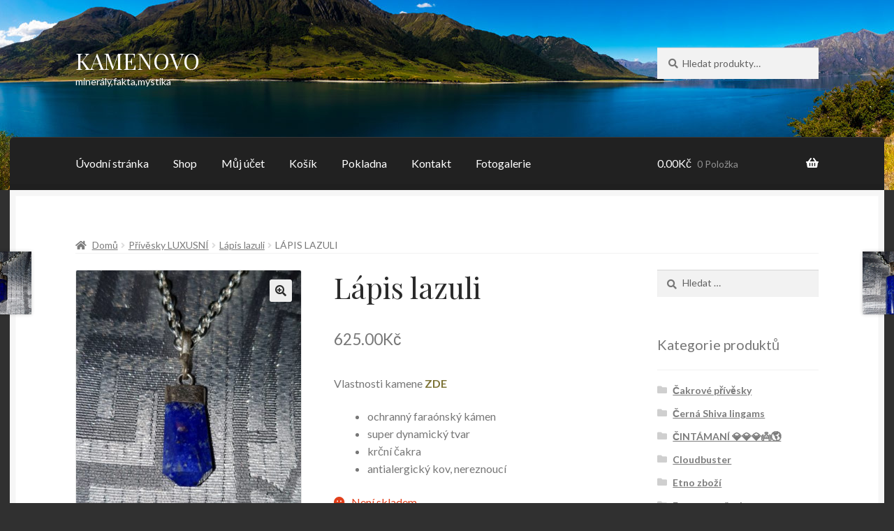

--- FILE ---
content_type: text/html; charset=UTF-8
request_url: https://kamenovo.cz/index.php/produkt/lapis-lazuli-6/
body_size: 20781
content:
<!doctype html>
<html lang="cs">
<head>
<meta charset="UTF-8">
<meta name="viewport" content="width=device-width, initial-scale=1, maximum-scale=2.0">
<link rel="profile" href="https://gmpg.org/xfn/11">
<link rel="pingback" href="https://kamenovo.cz/xmlrpc.php">

<title>Lápis lazuli | KAMENOVO</title>
	<style>img:is([sizes="auto" i], [sizes^="auto," i]) { contain-intrinsic-size: 3000px 1500px }</style>
	<script>window._wca = window._wca || [];</script>

<!-- The SEO Framework od Sybre Waaijer -->
<link rel="canonical" href="https://kamenovo.cz/index.php/produkt/lapis-lazuli-6/" />
<meta name="description" content="Vlastnosti kamene ZDE&#8230;" />
<meta property="og:type" content="product" />
<meta property="og:locale" content="cs_CZ" />
<meta property="og:site_name" content="KAMENOVO" />
<meta property="og:title" content="Lápis lazuli | KAMENOVO" />
<meta property="og:description" content="Vlastnosti kamene ZDE&#8230;" />
<meta property="og:url" content="https://kamenovo.cz/index.php/produkt/lapis-lazuli-6/" />
<meta property="og:image" content="https://kamenovo.cz/wp-content/uploads/2019/11/20191112_182520.jpg" />
<meta property="og:image:width" content="1059" />
<meta property="og:image:height" content="1200" />
<meta property="article:published_time" content="2019-11-12T19:17:29+00:00" />
<meta property="article:modified_time" content="2022-04-03T16:10:22+00:00" />
<meta name="twitter:card" content="summary_large_image" />
<meta name="twitter:title" content="Lápis lazuli | KAMENOVO" />
<meta name="twitter:description" content="Vlastnosti kamene ZDE&#8230;" />
<meta name="twitter:image" content="https://kamenovo.cz/wp-content/uploads/2019/11/20191112_182520.jpg" />
<script type="application/ld+json">{"@context":"https://schema.org","@graph":[{"@type":"WebSite","@id":"https://kamenovo.cz/#/schema/WebSite","url":"https://kamenovo.cz/","name":"KAMENOVO","description":"minerály,fakta,mystika","inLanguage":"cs","potentialAction":{"@type":"SearchAction","target":{"@type":"EntryPoint","urlTemplate":"https://kamenovo.cz/index.php/search/{search_term_string}/"},"query-input":"required name=search_term_string"},"publisher":{"@type":"Organization","@id":"https://kamenovo.cz/#/schema/Organization","name":"KAMENOVO","url":"https://kamenovo.cz/","logo":{"@type":"ImageObject","url":"https://kamenovo.cz/wp-content/uploads/2018/11/Medicine_Wheel-e1541247165541.gif","contentUrl":"https://kamenovo.cz/wp-content/uploads/2018/11/Medicine_Wheel-e1541247165541.gif","width":100,"height":101}}},{"@type":"WebPage","@id":"https://kamenovo.cz/index.php/produkt/lapis-lazuli-6/","url":"https://kamenovo.cz/index.php/produkt/lapis-lazuli-6/","name":"Lápis lazuli | KAMENOVO","description":"Vlastnosti kamene ZDE&#8230;","inLanguage":"cs","isPartOf":{"@id":"https://kamenovo.cz/#/schema/WebSite"},"breadcrumb":{"@type":"BreadcrumbList","@id":"https://kamenovo.cz/#/schema/BreadcrumbList","itemListElement":[{"@type":"ListItem","position":1,"item":"https://kamenovo.cz/","name":"KAMENOVO"},{"@type":"ListItem","position":2,"item":"https://kamenovo.cz/index.php/shop/","name":"Obchod"},{"@type":"ListItem","position":3,"item":"https://kamenovo.cz/index.php/kategorie-produktu/privesky-ag/","name":"Kategorie: Přívěsky LUXUSNÍ"},{"@type":"ListItem","position":4,"item":"https://kamenovo.cz/index.php/kategorie-produktu/privesky-ag/lapis-lazuli/","name":"Kategorie: Lápis lazuli"},{"@type":"ListItem","position":5,"name":"Lápis lazuli"}]},"potentialAction":{"@type":"ReadAction","target":"https://kamenovo.cz/index.php/produkt/lapis-lazuli-6/"},"datePublished":"2019-11-12T19:17:29+00:00","dateModified":"2022-04-03T16:10:22+00:00"}]}</script>
<!-- / The SEO Framework od Sybre Waaijer | 22.18ms meta | 6.44ms boot -->

<link rel='dns-prefetch' href='//stats.wp.com' />
<link rel='dns-prefetch' href='//fonts.googleapis.com' />
<link rel='dns-prefetch' href='//widgets.wp.com' />
<link rel='dns-prefetch' href='//s0.wp.com' />
<link rel='dns-prefetch' href='//0.gravatar.com' />
<link rel='dns-prefetch' href='//1.gravatar.com' />
<link rel='dns-prefetch' href='//2.gravatar.com' />
<link rel='dns-prefetch' href='//v0.wordpress.com' />
<link rel="alternate" type="application/rss+xml" title="KAMENOVO &raquo; RSS zdroj" href="https://kamenovo.cz/index.php/feed/" />
<link rel="alternate" type="application/rss+xml" title="KAMENOVO &raquo; RSS komentářů" href="https://kamenovo.cz/index.php/comments/feed/" />
<link rel="alternate" type="application/rss+xml" title="KAMENOVO &raquo; RSS komentářů pro Lápis lazuli" href="https://kamenovo.cz/index.php/produkt/lapis-lazuli-6/feed/" />
<script>
window._wpemojiSettings = {"baseUrl":"https:\/\/s.w.org\/images\/core\/emoji\/15.0.3\/72x72\/","ext":".png","svgUrl":"https:\/\/s.w.org\/images\/core\/emoji\/15.0.3\/svg\/","svgExt":".svg","source":{"concatemoji":"https:\/\/kamenovo.cz\/wp-includes\/js\/wp-emoji-release.min.js?ver=6.7.4"}};
/*! This file is auto-generated */
!function(i,n){var o,s,e;function c(e){try{var t={supportTests:e,timestamp:(new Date).valueOf()};sessionStorage.setItem(o,JSON.stringify(t))}catch(e){}}function p(e,t,n){e.clearRect(0,0,e.canvas.width,e.canvas.height),e.fillText(t,0,0);var t=new Uint32Array(e.getImageData(0,0,e.canvas.width,e.canvas.height).data),r=(e.clearRect(0,0,e.canvas.width,e.canvas.height),e.fillText(n,0,0),new Uint32Array(e.getImageData(0,0,e.canvas.width,e.canvas.height).data));return t.every(function(e,t){return e===r[t]})}function u(e,t,n){switch(t){case"flag":return n(e,"\ud83c\udff3\ufe0f\u200d\u26a7\ufe0f","\ud83c\udff3\ufe0f\u200b\u26a7\ufe0f")?!1:!n(e,"\ud83c\uddfa\ud83c\uddf3","\ud83c\uddfa\u200b\ud83c\uddf3")&&!n(e,"\ud83c\udff4\udb40\udc67\udb40\udc62\udb40\udc65\udb40\udc6e\udb40\udc67\udb40\udc7f","\ud83c\udff4\u200b\udb40\udc67\u200b\udb40\udc62\u200b\udb40\udc65\u200b\udb40\udc6e\u200b\udb40\udc67\u200b\udb40\udc7f");case"emoji":return!n(e,"\ud83d\udc26\u200d\u2b1b","\ud83d\udc26\u200b\u2b1b")}return!1}function f(e,t,n){var r="undefined"!=typeof WorkerGlobalScope&&self instanceof WorkerGlobalScope?new OffscreenCanvas(300,150):i.createElement("canvas"),a=r.getContext("2d",{willReadFrequently:!0}),o=(a.textBaseline="top",a.font="600 32px Arial",{});return e.forEach(function(e){o[e]=t(a,e,n)}),o}function t(e){var t=i.createElement("script");t.src=e,t.defer=!0,i.head.appendChild(t)}"undefined"!=typeof Promise&&(o="wpEmojiSettingsSupports",s=["flag","emoji"],n.supports={everything:!0,everythingExceptFlag:!0},e=new Promise(function(e){i.addEventListener("DOMContentLoaded",e,{once:!0})}),new Promise(function(t){var n=function(){try{var e=JSON.parse(sessionStorage.getItem(o));if("object"==typeof e&&"number"==typeof e.timestamp&&(new Date).valueOf()<e.timestamp+604800&&"object"==typeof e.supportTests)return e.supportTests}catch(e){}return null}();if(!n){if("undefined"!=typeof Worker&&"undefined"!=typeof OffscreenCanvas&&"undefined"!=typeof URL&&URL.createObjectURL&&"undefined"!=typeof Blob)try{var e="postMessage("+f.toString()+"("+[JSON.stringify(s),u.toString(),p.toString()].join(",")+"));",r=new Blob([e],{type:"text/javascript"}),a=new Worker(URL.createObjectURL(r),{name:"wpTestEmojiSupports"});return void(a.onmessage=function(e){c(n=e.data),a.terminate(),t(n)})}catch(e){}c(n=f(s,u,p))}t(n)}).then(function(e){for(var t in e)n.supports[t]=e[t],n.supports.everything=n.supports.everything&&n.supports[t],"flag"!==t&&(n.supports.everythingExceptFlag=n.supports.everythingExceptFlag&&n.supports[t]);n.supports.everythingExceptFlag=n.supports.everythingExceptFlag&&!n.supports.flag,n.DOMReady=!1,n.readyCallback=function(){n.DOMReady=!0}}).then(function(){return e}).then(function(){var e;n.supports.everything||(n.readyCallback(),(e=n.source||{}).concatemoji?t(e.concatemoji):e.wpemoji&&e.twemoji&&(t(e.twemoji),t(e.wpemoji)))}))}((window,document),window._wpemojiSettings);
</script>
<link rel='stylesheet' id='jetpack_related-posts-css' href='https://kamenovo.cz/wp-content/plugins/jetpack/modules/related-posts/related-posts.css?ver=20240116' media='all' />
<style id='wp-emoji-styles-inline-css'>

	img.wp-smiley, img.emoji {
		display: inline !important;
		border: none !important;
		box-shadow: none !important;
		height: 1em !important;
		width: 1em !important;
		margin: 0 0.07em !important;
		vertical-align: -0.1em !important;
		background: none !important;
		padding: 0 !important;
	}
</style>
<link rel='stylesheet' id='wp-block-library-css' href='https://kamenovo.cz/wp-includes/css/dist/block-library/style.min.css?ver=6.7.4' media='all' />
<style id='wp-block-library-theme-inline-css'>
.wp-block-audio :where(figcaption){color:#555;font-size:13px;text-align:center}.is-dark-theme .wp-block-audio :where(figcaption){color:#ffffffa6}.wp-block-audio{margin:0 0 1em}.wp-block-code{border:1px solid #ccc;border-radius:4px;font-family:Menlo,Consolas,monaco,monospace;padding:.8em 1em}.wp-block-embed :where(figcaption){color:#555;font-size:13px;text-align:center}.is-dark-theme .wp-block-embed :where(figcaption){color:#ffffffa6}.wp-block-embed{margin:0 0 1em}.blocks-gallery-caption{color:#555;font-size:13px;text-align:center}.is-dark-theme .blocks-gallery-caption{color:#ffffffa6}:root :where(.wp-block-image figcaption){color:#555;font-size:13px;text-align:center}.is-dark-theme :root :where(.wp-block-image figcaption){color:#ffffffa6}.wp-block-image{margin:0 0 1em}.wp-block-pullquote{border-bottom:4px solid;border-top:4px solid;color:currentColor;margin-bottom:1.75em}.wp-block-pullquote cite,.wp-block-pullquote footer,.wp-block-pullquote__citation{color:currentColor;font-size:.8125em;font-style:normal;text-transform:uppercase}.wp-block-quote{border-left:.25em solid;margin:0 0 1.75em;padding-left:1em}.wp-block-quote cite,.wp-block-quote footer{color:currentColor;font-size:.8125em;font-style:normal;position:relative}.wp-block-quote:where(.has-text-align-right){border-left:none;border-right:.25em solid;padding-left:0;padding-right:1em}.wp-block-quote:where(.has-text-align-center){border:none;padding-left:0}.wp-block-quote.is-large,.wp-block-quote.is-style-large,.wp-block-quote:where(.is-style-plain){border:none}.wp-block-search .wp-block-search__label{font-weight:700}.wp-block-search__button{border:1px solid #ccc;padding:.375em .625em}:where(.wp-block-group.has-background){padding:1.25em 2.375em}.wp-block-separator.has-css-opacity{opacity:.4}.wp-block-separator{border:none;border-bottom:2px solid;margin-left:auto;margin-right:auto}.wp-block-separator.has-alpha-channel-opacity{opacity:1}.wp-block-separator:not(.is-style-wide):not(.is-style-dots){width:100px}.wp-block-separator.has-background:not(.is-style-dots){border-bottom:none;height:1px}.wp-block-separator.has-background:not(.is-style-wide):not(.is-style-dots){height:2px}.wp-block-table{margin:0 0 1em}.wp-block-table td,.wp-block-table th{word-break:normal}.wp-block-table :where(figcaption){color:#555;font-size:13px;text-align:center}.is-dark-theme .wp-block-table :where(figcaption){color:#ffffffa6}.wp-block-video :where(figcaption){color:#555;font-size:13px;text-align:center}.is-dark-theme .wp-block-video :where(figcaption){color:#ffffffa6}.wp-block-video{margin:0 0 1em}:root :where(.wp-block-template-part.has-background){margin-bottom:0;margin-top:0;padding:1.25em 2.375em}
</style>
<link rel='stylesheet' id='mediaelement-css' href='https://kamenovo.cz/wp-includes/js/mediaelement/mediaelementplayer-legacy.min.css?ver=4.2.17' media='all' />
<link rel='stylesheet' id='wp-mediaelement-css' href='https://kamenovo.cz/wp-includes/js/mediaelement/wp-mediaelement.min.css?ver=6.7.4' media='all' />
<style id='jetpack-sharing-buttons-style-inline-css'>
.jetpack-sharing-buttons__services-list{display:flex;flex-direction:row;flex-wrap:wrap;gap:0;list-style-type:none;margin:5px;padding:0}.jetpack-sharing-buttons__services-list.has-small-icon-size{font-size:12px}.jetpack-sharing-buttons__services-list.has-normal-icon-size{font-size:16px}.jetpack-sharing-buttons__services-list.has-large-icon-size{font-size:24px}.jetpack-sharing-buttons__services-list.has-huge-icon-size{font-size:36px}@media print{.jetpack-sharing-buttons__services-list{display:none!important}}.editor-styles-wrapper .wp-block-jetpack-sharing-buttons{gap:0;padding-inline-start:0}ul.jetpack-sharing-buttons__services-list.has-background{padding:1.25em 2.375em}
</style>
<style id='joinchat-button-style-inline-css'>
.wp-block-joinchat-button{border:none!important;text-align:center}.wp-block-joinchat-button figure{display:table;margin:0 auto;padding:0}.wp-block-joinchat-button figcaption{font:normal normal 400 .6em/2em var(--wp--preset--font-family--system-font,sans-serif);margin:0;padding:0}.wp-block-joinchat-button .joinchat-button__qr{background-color:#fff;border:6px solid #25d366;border-radius:30px;box-sizing:content-box;display:block;height:200px;margin:auto;overflow:hidden;padding:10px;width:200px}.wp-block-joinchat-button .joinchat-button__qr canvas,.wp-block-joinchat-button .joinchat-button__qr img{display:block;margin:auto}.wp-block-joinchat-button .joinchat-button__link{align-items:center;background-color:#25d366;border:6px solid #25d366;border-radius:30px;display:inline-flex;flex-flow:row nowrap;justify-content:center;line-height:1.25em;margin:0 auto;text-decoration:none}.wp-block-joinchat-button .joinchat-button__link:before{background:transparent var(--joinchat-ico) no-repeat center;background-size:100%;content:"";display:block;height:1.5em;margin:-.75em .75em -.75em 0;width:1.5em}.wp-block-joinchat-button figure+.joinchat-button__link{margin-top:10px}@media (orientation:landscape)and (min-height:481px),(orientation:portrait)and (min-width:481px){.wp-block-joinchat-button.joinchat-button--qr-only figure+.joinchat-button__link{display:none}}@media (max-width:480px),(orientation:landscape)and (max-height:480px){.wp-block-joinchat-button figure{display:none}}

</style>
<link rel='stylesheet' id='storefront-gutenberg-blocks-css' href='https://kamenovo.cz/wp-content/themes/storefront/assets/css/base/gutenberg-blocks.css?ver=2.5.8' media='all' />
<style id='storefront-gutenberg-blocks-inline-css'>

				.wp-block-button__link:not(.has-text-color) {
					color: #2b2b2b;
				}

				.wp-block-button__link:not(.has-text-color):hover,
				.wp-block-button__link:not(.has-text-color):focus,
				.wp-block-button__link:not(.has-text-color):active {
					color: #2b2b2b;
				}

				.wp-block-button__link:not(.has-background) {
					background-color: #eeeeee;
				}

				.wp-block-button__link:not(.has-background):hover,
				.wp-block-button__link:not(.has-background):focus,
				.wp-block-button__link:not(.has-background):active {
					border-color: #d5d5d5;
					background-color: #d5d5d5;
				}

				.wp-block-quote footer,
				.wp-block-quote cite,
				.wp-block-quote__citation {
					color: #777777;
				}

				.wp-block-pullquote cite,
				.wp-block-pullquote footer,
				.wp-block-pullquote__citation {
					color: #777777;
				}

				.wp-block-image figcaption {
					color: #777777;
				}

				.wp-block-separator.is-style-dots::before {
					color: #2b2b2b;
				}

				.wp-block-file a.wp-block-file__button {
					color: #2b2b2b;
					background-color: #eeeeee;
					border-color: #eeeeee;
				}

				.wp-block-file a.wp-block-file__button:hover,
				.wp-block-file a.wp-block-file__button:focus,
				.wp-block-file a.wp-block-file__button:active {
					color: #2b2b2b;
					background-color: #d5d5d5;
				}

				.wp-block-code,
				.wp-block-preformatted pre {
					color: #777777;
				}

				.wp-block-table:not( .has-background ):not( .is-style-stripes ) tbody tr:nth-child(2n) td {
					background-color: #2e2e2e;
				}

				.wp-block-cover .wp-block-cover__inner-container h1,
				.wp-block-cover .wp-block-cover__inner-container h2,
				.wp-block-cover .wp-block-cover__inner-container h3,
				.wp-block-cover .wp-block-cover__inner-container h4,
				.wp-block-cover .wp-block-cover__inner-container h5,
				.wp-block-cover .wp-block-cover__inner-container h6 {
					color: #000000;
				}
			
</style>
<style id='classic-theme-styles-inline-css'>
/*! This file is auto-generated */
.wp-block-button__link{color:#fff;background-color:#32373c;border-radius:9999px;box-shadow:none;text-decoration:none;padding:calc(.667em + 2px) calc(1.333em + 2px);font-size:1.125em}.wp-block-file__button{background:#32373c;color:#fff;text-decoration:none}
</style>
<style id='global-styles-inline-css'>
:root{--wp--preset--aspect-ratio--square: 1;--wp--preset--aspect-ratio--4-3: 4/3;--wp--preset--aspect-ratio--3-4: 3/4;--wp--preset--aspect-ratio--3-2: 3/2;--wp--preset--aspect-ratio--2-3: 2/3;--wp--preset--aspect-ratio--16-9: 16/9;--wp--preset--aspect-ratio--9-16: 9/16;--wp--preset--color--black: #000000;--wp--preset--color--cyan-bluish-gray: #abb8c3;--wp--preset--color--white: #ffffff;--wp--preset--color--pale-pink: #f78da7;--wp--preset--color--vivid-red: #cf2e2e;--wp--preset--color--luminous-vivid-orange: #ff6900;--wp--preset--color--luminous-vivid-amber: #fcb900;--wp--preset--color--light-green-cyan: #7bdcb5;--wp--preset--color--vivid-green-cyan: #00d084;--wp--preset--color--pale-cyan-blue: #8ed1fc;--wp--preset--color--vivid-cyan-blue: #0693e3;--wp--preset--color--vivid-purple: #9b51e0;--wp--preset--gradient--vivid-cyan-blue-to-vivid-purple: linear-gradient(135deg,rgba(6,147,227,1) 0%,rgb(155,81,224) 100%);--wp--preset--gradient--light-green-cyan-to-vivid-green-cyan: linear-gradient(135deg,rgb(122,220,180) 0%,rgb(0,208,130) 100%);--wp--preset--gradient--luminous-vivid-amber-to-luminous-vivid-orange: linear-gradient(135deg,rgba(252,185,0,1) 0%,rgba(255,105,0,1) 100%);--wp--preset--gradient--luminous-vivid-orange-to-vivid-red: linear-gradient(135deg,rgba(255,105,0,1) 0%,rgb(207,46,46) 100%);--wp--preset--gradient--very-light-gray-to-cyan-bluish-gray: linear-gradient(135deg,rgb(238,238,238) 0%,rgb(169,184,195) 100%);--wp--preset--gradient--cool-to-warm-spectrum: linear-gradient(135deg,rgb(74,234,220) 0%,rgb(151,120,209) 20%,rgb(207,42,186) 40%,rgb(238,44,130) 60%,rgb(251,105,98) 80%,rgb(254,248,76) 100%);--wp--preset--gradient--blush-light-purple: linear-gradient(135deg,rgb(255,206,236) 0%,rgb(152,150,240) 100%);--wp--preset--gradient--blush-bordeaux: linear-gradient(135deg,rgb(254,205,165) 0%,rgb(254,45,45) 50%,rgb(107,0,62) 100%);--wp--preset--gradient--luminous-dusk: linear-gradient(135deg,rgb(255,203,112) 0%,rgb(199,81,192) 50%,rgb(65,88,208) 100%);--wp--preset--gradient--pale-ocean: linear-gradient(135deg,rgb(255,245,203) 0%,rgb(182,227,212) 50%,rgb(51,167,181) 100%);--wp--preset--gradient--electric-grass: linear-gradient(135deg,rgb(202,248,128) 0%,rgb(113,206,126) 100%);--wp--preset--gradient--midnight: linear-gradient(135deg,rgb(2,3,129) 0%,rgb(40,116,252) 100%);--wp--preset--font-size--small: 14px;--wp--preset--font-size--medium: 23px;--wp--preset--font-size--large: 26px;--wp--preset--font-size--x-large: 42px;--wp--preset--font-size--normal: 16px;--wp--preset--font-size--huge: 37px;--wp--preset--font-family--inter: "Inter", sans-serif;--wp--preset--font-family--cardo: Cardo;--wp--preset--spacing--20: 0.44rem;--wp--preset--spacing--30: 0.67rem;--wp--preset--spacing--40: 1rem;--wp--preset--spacing--50: 1.5rem;--wp--preset--spacing--60: 2.25rem;--wp--preset--spacing--70: 3.38rem;--wp--preset--spacing--80: 5.06rem;--wp--preset--shadow--natural: 6px 6px 9px rgba(0, 0, 0, 0.2);--wp--preset--shadow--deep: 12px 12px 50px rgba(0, 0, 0, 0.4);--wp--preset--shadow--sharp: 6px 6px 0px rgba(0, 0, 0, 0.2);--wp--preset--shadow--outlined: 6px 6px 0px -3px rgba(255, 255, 255, 1), 6px 6px rgba(0, 0, 0, 1);--wp--preset--shadow--crisp: 6px 6px 0px rgba(0, 0, 0, 1);}:where(.is-layout-flex){gap: 0.5em;}:where(.is-layout-grid){gap: 0.5em;}body .is-layout-flex{display: flex;}.is-layout-flex{flex-wrap: wrap;align-items: center;}.is-layout-flex > :is(*, div){margin: 0;}body .is-layout-grid{display: grid;}.is-layout-grid > :is(*, div){margin: 0;}:where(.wp-block-columns.is-layout-flex){gap: 2em;}:where(.wp-block-columns.is-layout-grid){gap: 2em;}:where(.wp-block-post-template.is-layout-flex){gap: 1.25em;}:where(.wp-block-post-template.is-layout-grid){gap: 1.25em;}.has-black-color{color: var(--wp--preset--color--black) !important;}.has-cyan-bluish-gray-color{color: var(--wp--preset--color--cyan-bluish-gray) !important;}.has-white-color{color: var(--wp--preset--color--white) !important;}.has-pale-pink-color{color: var(--wp--preset--color--pale-pink) !important;}.has-vivid-red-color{color: var(--wp--preset--color--vivid-red) !important;}.has-luminous-vivid-orange-color{color: var(--wp--preset--color--luminous-vivid-orange) !important;}.has-luminous-vivid-amber-color{color: var(--wp--preset--color--luminous-vivid-amber) !important;}.has-light-green-cyan-color{color: var(--wp--preset--color--light-green-cyan) !important;}.has-vivid-green-cyan-color{color: var(--wp--preset--color--vivid-green-cyan) !important;}.has-pale-cyan-blue-color{color: var(--wp--preset--color--pale-cyan-blue) !important;}.has-vivid-cyan-blue-color{color: var(--wp--preset--color--vivid-cyan-blue) !important;}.has-vivid-purple-color{color: var(--wp--preset--color--vivid-purple) !important;}.has-black-background-color{background-color: var(--wp--preset--color--black) !important;}.has-cyan-bluish-gray-background-color{background-color: var(--wp--preset--color--cyan-bluish-gray) !important;}.has-white-background-color{background-color: var(--wp--preset--color--white) !important;}.has-pale-pink-background-color{background-color: var(--wp--preset--color--pale-pink) !important;}.has-vivid-red-background-color{background-color: var(--wp--preset--color--vivid-red) !important;}.has-luminous-vivid-orange-background-color{background-color: var(--wp--preset--color--luminous-vivid-orange) !important;}.has-luminous-vivid-amber-background-color{background-color: var(--wp--preset--color--luminous-vivid-amber) !important;}.has-light-green-cyan-background-color{background-color: var(--wp--preset--color--light-green-cyan) !important;}.has-vivid-green-cyan-background-color{background-color: var(--wp--preset--color--vivid-green-cyan) !important;}.has-pale-cyan-blue-background-color{background-color: var(--wp--preset--color--pale-cyan-blue) !important;}.has-vivid-cyan-blue-background-color{background-color: var(--wp--preset--color--vivid-cyan-blue) !important;}.has-vivid-purple-background-color{background-color: var(--wp--preset--color--vivid-purple) !important;}.has-black-border-color{border-color: var(--wp--preset--color--black) !important;}.has-cyan-bluish-gray-border-color{border-color: var(--wp--preset--color--cyan-bluish-gray) !important;}.has-white-border-color{border-color: var(--wp--preset--color--white) !important;}.has-pale-pink-border-color{border-color: var(--wp--preset--color--pale-pink) !important;}.has-vivid-red-border-color{border-color: var(--wp--preset--color--vivid-red) !important;}.has-luminous-vivid-orange-border-color{border-color: var(--wp--preset--color--luminous-vivid-orange) !important;}.has-luminous-vivid-amber-border-color{border-color: var(--wp--preset--color--luminous-vivid-amber) !important;}.has-light-green-cyan-border-color{border-color: var(--wp--preset--color--light-green-cyan) !important;}.has-vivid-green-cyan-border-color{border-color: var(--wp--preset--color--vivid-green-cyan) !important;}.has-pale-cyan-blue-border-color{border-color: var(--wp--preset--color--pale-cyan-blue) !important;}.has-vivid-cyan-blue-border-color{border-color: var(--wp--preset--color--vivid-cyan-blue) !important;}.has-vivid-purple-border-color{border-color: var(--wp--preset--color--vivid-purple) !important;}.has-vivid-cyan-blue-to-vivid-purple-gradient-background{background: var(--wp--preset--gradient--vivid-cyan-blue-to-vivid-purple) !important;}.has-light-green-cyan-to-vivid-green-cyan-gradient-background{background: var(--wp--preset--gradient--light-green-cyan-to-vivid-green-cyan) !important;}.has-luminous-vivid-amber-to-luminous-vivid-orange-gradient-background{background: var(--wp--preset--gradient--luminous-vivid-amber-to-luminous-vivid-orange) !important;}.has-luminous-vivid-orange-to-vivid-red-gradient-background{background: var(--wp--preset--gradient--luminous-vivid-orange-to-vivid-red) !important;}.has-very-light-gray-to-cyan-bluish-gray-gradient-background{background: var(--wp--preset--gradient--very-light-gray-to-cyan-bluish-gray) !important;}.has-cool-to-warm-spectrum-gradient-background{background: var(--wp--preset--gradient--cool-to-warm-spectrum) !important;}.has-blush-light-purple-gradient-background{background: var(--wp--preset--gradient--blush-light-purple) !important;}.has-blush-bordeaux-gradient-background{background: var(--wp--preset--gradient--blush-bordeaux) !important;}.has-luminous-dusk-gradient-background{background: var(--wp--preset--gradient--luminous-dusk) !important;}.has-pale-ocean-gradient-background{background: var(--wp--preset--gradient--pale-ocean) !important;}.has-electric-grass-gradient-background{background: var(--wp--preset--gradient--electric-grass) !important;}.has-midnight-gradient-background{background: var(--wp--preset--gradient--midnight) !important;}.has-small-font-size{font-size: var(--wp--preset--font-size--small) !important;}.has-medium-font-size{font-size: var(--wp--preset--font-size--medium) !important;}.has-large-font-size{font-size: var(--wp--preset--font-size--large) !important;}.has-x-large-font-size{font-size: var(--wp--preset--font-size--x-large) !important;}
:where(.wp-block-post-template.is-layout-flex){gap: 1.25em;}:where(.wp-block-post-template.is-layout-grid){gap: 1.25em;}
:where(.wp-block-columns.is-layout-flex){gap: 2em;}:where(.wp-block-columns.is-layout-grid){gap: 2em;}
:root :where(.wp-block-pullquote){font-size: 1.5em;line-height: 1.6;}
</style>
<link rel='stylesheet' id='photoswipe-css' href='https://kamenovo.cz/wp-content/plugins/woocommerce/assets/css/photoswipe/photoswipe.min.css?ver=9.4.4' media='all' />
<link rel='stylesheet' id='photoswipe-default-skin-css' href='https://kamenovo.cz/wp-content/plugins/woocommerce/assets/css/photoswipe/default-skin/default-skin.min.css?ver=9.4.4' media='all' />
<style id='woocommerce-inline-inline-css'>
.woocommerce form .form-row .required { visibility: visible; }
</style>
<link rel='stylesheet' id='wp-polls-css' href='https://kamenovo.cz/wp-content/plugins/wp-polls/polls-css.css?ver=2.77.2' media='all' />
<style id='wp-polls-inline-css'>
.wp-polls .pollbar {
	margin: 1px;
	font-size: 6px;
	line-height: 8px;
	height: 8px;
	background-image: url('https://kamenovo.cz/wp-content/plugins/wp-polls/images/default/pollbg.gif');
	border: 1px solid #c8c8c8;
}

</style>
<link rel='stylesheet' id='ppress-frontend-css' href='https://kamenovo.cz/wp-content/plugins/wp-user-avatar/assets/css/frontend.min.css?ver=4.15.19' media='all' />
<link rel='stylesheet' id='ppress-flatpickr-css' href='https://kamenovo.cz/wp-content/plugins/wp-user-avatar/assets/flatpickr/flatpickr.min.css?ver=4.15.19' media='all' />
<link rel='stylesheet' id='ppress-select2-css' href='https://kamenovo.cz/wp-content/plugins/wp-user-avatar/assets/select2/select2.min.css?ver=6.7.4' media='all' />
<link rel='stylesheet' id='storefront-style-css' href='https://kamenovo.cz/wp-content/themes/storefront/style.css?ver=6.7.4' media='all' />
<style id='storefront-style-inline-css'>

			.main-navigation ul li a,
			.site-title a,
			ul.menu li a,
			.site-branding h1 a,
			button.menu-toggle,
			button.menu-toggle:hover,
			.handheld-navigation .dropdown-toggle {
				color: #ffffff;
			}

			button.menu-toggle,
			button.menu-toggle:hover {
				border-color: #ffffff;
			}

			.main-navigation ul li a:hover,
			.main-navigation ul li:hover > a,
			.site-title a:hover,
			.site-header ul.menu li.current-menu-item > a {
				color: #ffffff;
			}

			table:not( .has-background ) th {
				background-color: #292929;
			}

			table:not( .has-background ) tbody td {
				background-color: #2e2e2e;
			}

			table:not( .has-background ) tbody tr:nth-child(2n) td,
			fieldset,
			fieldset legend {
				background-color: #2c2c2c;
			}

			.site-header,
			.secondary-navigation ul ul,
			.main-navigation ul.menu > li.menu-item-has-children:after,
			.secondary-navigation ul.menu ul,
			.storefront-handheld-footer-bar,
			.storefront-handheld-footer-bar ul li > a,
			.storefront-handheld-footer-bar ul li.search .site-search,
			button.menu-toggle,
			button.menu-toggle:hover {
				background-color: #2b2b2b;
			}

			p.site-description,
			.site-header,
			.storefront-handheld-footer-bar {
				color: #ffffff;
			}

			button.menu-toggle:after,
			button.menu-toggle:before,
			button.menu-toggle span:before {
				background-color: #ffffff;
			}

			h1, h2, h3, h4, h5, h6, .wc-block-grid__product-title {
				color: #2b2b2b;
			}

			.widget h1 {
				border-bottom-color: #2b2b2b;
			}

			body,
			.secondary-navigation a {
				color: #777777;
			}

			.widget-area .widget a,
			.hentry .entry-header .posted-on a,
			.hentry .entry-header .post-author a,
			.hentry .entry-header .post-comments a,
			.hentry .entry-header .byline a {
				color: #7c7c7c;
			}

			a {
				color: #7c7235;
			}

			a:focus,
			button:focus,
			.button.alt:focus,
			input:focus,
			textarea:focus,
			input[type="button"]:focus,
			input[type="reset"]:focus,
			input[type="submit"]:focus,
			input[type="email"]:focus,
			input[type="tel"]:focus,
			input[type="url"]:focus,
			input[type="password"]:focus,
			input[type="search"]:focus {
				outline-color: #7c7235;
			}

			button, input[type="button"], input[type="reset"], input[type="submit"], .button, .widget a.button {
				background-color: #eeeeee;
				border-color: #eeeeee;
				color: #2b2b2b;
			}

			button:hover, input[type="button"]:hover, input[type="reset"]:hover, input[type="submit"]:hover, .button:hover, .widget a.button:hover {
				background-color: #d5d5d5;
				border-color: #d5d5d5;
				color: #2b2b2b;
			}

			button.alt, input[type="button"].alt, input[type="reset"].alt, input[type="submit"].alt, .button.alt, .widget-area .widget a.button.alt {
				background-color: #7c7235;
				border-color: #7c7235;
				color: #ffffff;
			}

			button.alt:hover, input[type="button"].alt:hover, input[type="reset"].alt:hover, input[type="submit"].alt:hover, .button.alt:hover, .widget-area .widget a.button.alt:hover {
				background-color: #63591c;
				border-color: #63591c;
				color: #ffffff;
			}

			.pagination .page-numbers li .page-numbers.current {
				background-color: #171717;
				color: #6d6d6d;
			}

			#comments .comment-list .comment-content .comment-text {
				background-color: #292929;
			}

			.site-footer {
				background-color: #2b2b2b;
				color: #777777;
			}

			.site-footer a:not(.button):not(.components-button) {
				color: #111111;
			}

			.site-footer .storefront-handheld-footer-bar a:not(.button):not(.components-button) {
				color: #ffffff;
			}

			.site-footer h1, .site-footer h2, .site-footer h3, .site-footer h4, .site-footer h5, .site-footer h6, .site-footer .widget .widget-title, .site-footer .widget .widgettitle {
				color: #2b2b2b;
			}

			.page-template-template-homepage.has-post-thumbnail .type-page.has-post-thumbnail .entry-title {
				color: #000000;
			}

			.page-template-template-homepage.has-post-thumbnail .type-page.has-post-thumbnail .entry-content {
				color: #000000;
			}

			@media screen and ( min-width: 768px ) {
				.secondary-navigation ul.menu a:hover {
					color: #ffffff;
				}

				.secondary-navigation ul.menu a {
					color: #ffffff;
				}

				.main-navigation ul.menu ul.sub-menu,
				.main-navigation ul.nav-menu ul.children {
					background-color: #1c1c1c;
				}

				.site-header {
					border-bottom-color: #1c1c1c;
				}
			}
</style>
<link rel='stylesheet' id='storefront-icons-css' href='https://kamenovo.cz/wp-content/themes/storefront/assets/css/base/icons.css?ver=2.5.8' media='all' />
<link rel='stylesheet' id='storefront-fonts-css' href='https://fonts.googleapis.com/css?family=Source+Sans+Pro:400,300,300italic,400italic,600,700,900&#038;subset=latin%2Clatin-ext' media='all' />
<link rel='stylesheet' id='storefront-jetpack-widgets-css' href='https://kamenovo.cz/wp-content/themes/storefront/assets/css/jetpack/widgets.css?ver=2.5.8' media='all' />
<link rel='stylesheet' id='jetpack_likes-css' href='https://kamenovo.cz/wp-content/plugins/jetpack/modules/likes/style.css?ver=14.0' media='all' />
<link rel='stylesheet' id='simple-social-icons-font-css' href='https://kamenovo.cz/wp-content/plugins/simple-social-icons/css/style.css?ver=3.0.2' media='all' />
<link rel='stylesheet' id='joinchat-css' href='https://kamenovo.cz/wp-content/plugins/creame-whatsapp-me/public/css/joinchat-btn.min.css?ver=5.1.8' media='all' />
<style id='joinchat-inline-css'>
.joinchat{--red:37;--green:211;--blue:102;--bw:100}
</style>
<link rel='stylesheet' id='sv-wc-payment-gateway-payment-form-v5_12_0-css' href='https://kamenovo.cz/wp-content/plugins/woocommerce-gateway-paypal-powered-by-braintree/vendor/skyverge/wc-plugin-framework/woocommerce/payment-gateway/assets/css/frontend/sv-wc-payment-gateway-payment-form.min.css?ver=5.12.0' media='all' />
<link rel='stylesheet' id='carousel-slider-frontend-css' href='https://kamenovo.cz/wp-content/plugins/carousel-slider/assets/css/frontend.css?ver=2.2.15' media='all' />
<link rel='stylesheet' id='storefront-woocommerce-style-css' href='https://kamenovo.cz/wp-content/themes/storefront/assets/css/woocommerce/woocommerce.css?ver=2.5.8' media='all' />
<style id='storefront-woocommerce-style-inline-css'>

			a.cart-contents,
			.site-header-cart .widget_shopping_cart a {
				color: #ffffff;
			}

			a.cart-contents:hover,
			.site-header-cart .widget_shopping_cart a:hover,
			.site-header-cart:hover > li > a {
				color: #ffffff;
			}

			table.cart td.product-remove,
			table.cart td.actions {
				border-top-color: #303030;
			}

			.storefront-handheld-footer-bar ul li.cart .count {
				background-color: #ffffff;
				color: #2b2b2b;
				border-color: #2b2b2b;
			}

			.woocommerce-tabs ul.tabs li.active a,
			ul.products li.product .price,
			.onsale,
			.wc-block-grid__product-onsale,
			.widget_search form:before,
			.widget_product_search form:before {
				color: #777777;
			}

			.woocommerce-breadcrumb a,
			a.woocommerce-review-link,
			.product_meta a {
				color: #7c7c7c;
			}

			.wc-block-grid__product-onsale,
			.onsale {
				border-color: #777777;
			}

			.star-rating span:before,
			.quantity .plus, .quantity .minus,
			p.stars a:hover:after,
			p.stars a:after,
			.star-rating span:before,
			#payment .payment_methods li input[type=radio]:first-child:checked+label:before {
				color: #7c7235;
			}

			.widget_price_filter .ui-slider .ui-slider-range,
			.widget_price_filter .ui-slider .ui-slider-handle {
				background-color: #7c7235;
			}

			.order_details {
				background-color: #292929;
			}

			.order_details > li {
				border-bottom: 1px dotted #141414;
			}

			.order_details:before,
			.order_details:after {
				background: -webkit-linear-gradient(transparent 0,transparent 0),-webkit-linear-gradient(135deg,#292929 33.33%,transparent 33.33%),-webkit-linear-gradient(45deg,#292929 33.33%,transparent 33.33%)
			}

			#order_review {
				background-color: #303030;
			}

			#payment .payment_methods > li .payment_box,
			#payment .place-order {
				background-color: #2b2b2b;
			}

			#payment .payment_methods > li:not(.woocommerce-notice) {
				background-color: #262626;
			}

			#payment .payment_methods > li:not(.woocommerce-notice):hover {
				background-color: #212121;
			}

			.woocommerce-pagination .page-numbers li .page-numbers.current {
				background-color: #171717;
				color: #6d6d6d;
			}

			.wc-block-grid__product-onsale,
			.onsale,
			.woocommerce-pagination .page-numbers li .page-numbers:not(.current) {
				color: #777777;
			}

			p.stars a:before,
			p.stars a:hover~a:before,
			p.stars.selected a.active~a:before {
				color: #777777;
			}

			p.stars.selected a.active:before,
			p.stars:hover a:before,
			p.stars.selected a:not(.active):before,
			p.stars.selected a.active:before {
				color: #7c7235;
			}

			.single-product div.product .woocommerce-product-gallery .woocommerce-product-gallery__trigger {
				background-color: #eeeeee;
				color: #2b2b2b;
			}

			.single-product div.product .woocommerce-product-gallery .woocommerce-product-gallery__trigger:hover {
				background-color: #d5d5d5;
				border-color: #d5d5d5;
				color: #2b2b2b;
			}

			.button.added_to_cart:focus,
			.button.wc-forward:focus {
				outline-color: #7c7235;
			}

			.added_to_cart,
			.site-header-cart .widget_shopping_cart a.button,
			.wc-block-grid__products .wc-block-grid__product .wp-block-button__link {
				background-color: #eeeeee;
				border-color: #eeeeee;
				color: #2b2b2b;
			}

			.added_to_cart:hover,
			.site-header-cart .widget_shopping_cart a.button:hover,
			.wc-block-grid__products .wc-block-grid__product .wp-block-button__link:hover {
				background-color: #d5d5d5;
				border-color: #d5d5d5;
				color: #2b2b2b;
			}

			.added_to_cart.alt, .added_to_cart, .widget a.button.checkout {
				background-color: #7c7235;
				border-color: #7c7235;
				color: #ffffff;
			}

			.added_to_cart.alt:hover, .added_to_cart:hover, .widget a.button.checkout:hover {
				background-color: #63591c;
				border-color: #63591c;
				color: #ffffff;
			}

			.button.loading {
				color: #eeeeee;
			}

			.button.loading:hover {
				background-color: #eeeeee;
			}

			.button.loading:after {
				color: #2b2b2b;
			}

			@media screen and ( min-width: 768px ) {
				.site-header-cart .widget_shopping_cart,
				.site-header .product_list_widget li .quantity {
					color: #ffffff;
				}

				.site-header-cart .widget_shopping_cart .buttons,
				.site-header-cart .widget_shopping_cart .total {
					background-color: #212121;
				}

				.site-header-cart .widget_shopping_cart {
					background-color: #1c1c1c;
				}
			}
				.storefront-product-pagination a {
					color: #777777;
					background-color: #303030;
				}
				.storefront-sticky-add-to-cart {
					color: #777777;
					background-color: #303030;
				}

				.storefront-sticky-add-to-cart a:not(.button) {
					color: #ffffff;
				}
</style>
<link rel='stylesheet' id='storefront-child-style-css' href='https://kamenovo.cz/wp-content/themes/boutique/style.css?ver=2.0.17' media='all' />
<style id='storefront-child-style-inline-css'>

			.main-navigation ul.menu > li > ul,
			.main-navigation ul.menu ul,
			.site-header-cart .widget_shopping_cart {
				background: #212121;
			}

			table th {
				background-color: #f8f8f8;
			}

			table tbody td,
			table.wp-block-table:not( .is-style-stripes ) tbody tr:nth-child(2n) td {
				background-color: #fdfdfd;
			}

			table tbody tr:nth-child(2n) td,
			table.wp-block-table.is-style-stripes tbody tr:nth-child(2n) td {
				background-color: #fbfbfb;
			}

			#order_review, #payment .payment_methods li .payment_box,
			#payment .place-order {
				background-color: #fafafa;
			}

			#payment .payment_methods li,
			#payment .payment_methods li:hover {
				background-color: #fff;
			}

			@media screen and (min-width: 768px) {
				.boutique-primary-navigation,
				.main-navigation ul.menu ul,
				.main-navigation ul.nav-menu ul,
				.main-navigation .smm-mega-menu,
				.sticky-wrapper,
				.sd-sticky-navigation,
				.sd-sticky-navigation:before,
				.sd-sticky-navigation:after {
					background: #212121 !important;
				}
			}

			.main-navigation ul li.smm-active li ul.products li.product h3 {
				color: #ffffff;
			}
</style>
<link rel='stylesheet' id='lato-css' href='//fonts.googleapis.com/css?family=Lato%3A400%2C700%2C400italic&#038;ver=6.7.4' media='all' />
<link rel='stylesheet' id='playfair-display-css' href='//fonts.googleapis.com/css?family=Playfair+Display%3A400%2C700%2C400italic%2C700italic&#038;ver=6.7.4' media='all' />
<script id="jetpack_related-posts-js-extra">
var related_posts_js_options = {"post_heading":"h4"};
</script>
<script src="https://kamenovo.cz/wp-content/plugins/jetpack/_inc/build/related-posts/related-posts.min.js?ver=20240116" id="jetpack_related-posts-js"></script>
<script src="https://kamenovo.cz/wp-includes/js/jquery/jquery.min.js?ver=3.7.1" id="jquery-core-js"></script>
<script src="https://kamenovo.cz/wp-includes/js/jquery/jquery-migrate.min.js?ver=3.4.1" id="jquery-migrate-js"></script>
<script src="https://kamenovo.cz/wp-content/plugins/woocommerce/assets/js/jquery-blockui/jquery.blockUI.min.js?ver=2.7.0-wc.9.4.4" id="jquery-blockui-js" defer data-wp-strategy="defer"></script>
<script id="wc-add-to-cart-js-extra">
var wc_add_to_cart_params = {"ajax_url":"\/wp-admin\/admin-ajax.php","wc_ajax_url":"\/?wc-ajax=%%endpoint%%","i18n_view_cart":"Zobrazit ko\u0161\u00edk","cart_url":"https:\/\/kamenovo.cz\/index.php\/cart\/","is_cart":"","cart_redirect_after_add":"no"};
</script>
<script src="https://kamenovo.cz/wp-content/plugins/woocommerce/assets/js/frontend/add-to-cart.min.js?ver=9.4.4" id="wc-add-to-cart-js" defer data-wp-strategy="defer"></script>
<script src="https://kamenovo.cz/wp-content/plugins/woocommerce/assets/js/zoom/jquery.zoom.min.js?ver=1.7.21-wc.9.4.4" id="zoom-js" defer data-wp-strategy="defer"></script>
<script src="https://kamenovo.cz/wp-content/plugins/woocommerce/assets/js/flexslider/jquery.flexslider.min.js?ver=2.7.2-wc.9.4.4" id="flexslider-js" defer data-wp-strategy="defer"></script>
<script src="https://kamenovo.cz/wp-content/plugins/woocommerce/assets/js/photoswipe/photoswipe.min.js?ver=4.1.1-wc.9.4.4" id="photoswipe-js" defer data-wp-strategy="defer"></script>
<script src="https://kamenovo.cz/wp-content/plugins/woocommerce/assets/js/photoswipe/photoswipe-ui-default.min.js?ver=4.1.1-wc.9.4.4" id="photoswipe-ui-default-js" defer data-wp-strategy="defer"></script>
<script id="wc-single-product-js-extra">
var wc_single_product_params = {"i18n_required_rating_text":"Zvolte pros\u00edm hodnocen\u00ed","review_rating_required":"no","flexslider":{"rtl":false,"animation":"slide","smoothHeight":true,"directionNav":false,"controlNav":"thumbnails","slideshow":false,"animationSpeed":500,"animationLoop":false,"allowOneSlide":false},"zoom_enabled":"1","zoom_options":[],"photoswipe_enabled":"1","photoswipe_options":{"shareEl":false,"closeOnScroll":false,"history":false,"hideAnimationDuration":0,"showAnimationDuration":0},"flexslider_enabled":"1"};
</script>
<script src="https://kamenovo.cz/wp-content/plugins/woocommerce/assets/js/frontend/single-product.min.js?ver=9.4.4" id="wc-single-product-js" defer data-wp-strategy="defer"></script>
<script src="https://kamenovo.cz/wp-content/plugins/woocommerce/assets/js/js-cookie/js.cookie.min.js?ver=2.1.4-wc.9.4.4" id="js-cookie-js" defer data-wp-strategy="defer"></script>
<script id="woocommerce-js-extra">
var woocommerce_params = {"ajax_url":"\/wp-admin\/admin-ajax.php","wc_ajax_url":"\/?wc-ajax=%%endpoint%%"};
</script>
<script src="https://kamenovo.cz/wp-content/plugins/woocommerce/assets/js/frontend/woocommerce.min.js?ver=9.4.4" id="woocommerce-js" defer data-wp-strategy="defer"></script>
<script src="https://kamenovo.cz/wp-content/plugins/wp-user-avatar/assets/flatpickr/flatpickr.min.js?ver=4.15.19" id="ppress-flatpickr-js"></script>
<script src="https://kamenovo.cz/wp-content/plugins/wp-user-avatar/assets/select2/select2.min.js?ver=4.15.19" id="ppress-select2-js"></script>
<script src="https://stats.wp.com/s-202603.js" id="woocommerce-analytics-js" defer data-wp-strategy="defer"></script>
<link rel="https://api.w.org/" href="https://kamenovo.cz/index.php/wp-json/" /><link rel="alternate" title="JSON" type="application/json" href="https://kamenovo.cz/index.php/wp-json/wp/v2/product/3936" /><link rel="EditURI" type="application/rsd+xml" title="RSD" href="https://kamenovo.cz/xmlrpc.php?rsd" />
<link rel="alternate" title="oEmbed (JSON)" type="application/json+oembed" href="https://kamenovo.cz/index.php/wp-json/oembed/1.0/embed?url=https%3A%2F%2Fkamenovo.cz%2Findex.php%2Fprodukt%2Flapis-lazuli-6%2F" />
<link rel="alternate" title="oEmbed (XML)" type="text/xml+oembed" href="https://kamenovo.cz/index.php/wp-json/oembed/1.0/embed?url=https%3A%2F%2Fkamenovo.cz%2Findex.php%2Fprodukt%2Flapis-lazuli-6%2F&#038;format=xml" />
	<style>img#wpstats{display:none}</style>
			<noscript><style>.woocommerce-product-gallery{ opacity: 1 !important; }</style></noscript>
	<style type="text/css">.broken_link, a.broken_link {
	text-decoration: line-through;
}</style><style class='wp-fonts-local'>
@font-face{font-family:Inter;font-style:normal;font-weight:300 900;font-display:fallback;src:url('https://kamenovo.cz/wp-content/plugins/woocommerce/assets/fonts/Inter-VariableFont_slnt,wght.woff2') format('woff2');font-stretch:normal;}
@font-face{font-family:Cardo;font-style:normal;font-weight:400;font-display:fallback;src:url('https://kamenovo.cz/wp-content/plugins/woocommerce/assets/fonts/cardo_normal_400.woff2') format('woff2');}
</style>
<link rel="icon" href="https://kamenovo.cz/wp-content/uploads/2018/11/Medicine_Wheel-45x45.gif" sizes="32x32" />
<link rel="icon" href="https://kamenovo.cz/wp-content/uploads/2018/11/Medicine_Wheel-300x300.gif" sizes="192x192" />
<link rel="apple-touch-icon" href="https://kamenovo.cz/wp-content/uploads/2018/11/Medicine_Wheel-300x300.gif" />
<meta name="msapplication-TileImage" content="https://kamenovo.cz/wp-content/uploads/2018/11/Medicine_Wheel-300x300.gif" />
</head>

<body data-rsssl=1 class="product-template-default single single-product postid-3936 wp-embed-responsive theme-storefront woocommerce woocommerce-page woocommerce-no-js storefront-2-3 right-sidebar woocommerce-active">



<div id="page" class="hfeed site">
	
	<header id="masthead" class="site-header" role="banner" style="background-image: url(https://kamenovo.cz/wp-content/uploads/2017/11/cropped-Krajina-11-1.jpg); ">

		<div class="col-full">		<a class="skip-link screen-reader-text" href="#site-navigation">Přeskočit na navigaci</a>
		<a class="skip-link screen-reader-text" href="#content">Přejít k obsahu webu</a>
				<div class="site-branding">
			<div class="beta site-title"><a href="https://kamenovo.cz/" rel="home">KAMENOVO</a></div><p class="site-description">       minerály,fakta,mystika</p>		</div>
					<div class="site-search">
				<div class="widget woocommerce widget_product_search"><form role="search" method="get" class="woocommerce-product-search" action="https://kamenovo.cz/">
	<label class="screen-reader-text" for="woocommerce-product-search-field-0">Hledat:</label>
	<input type="search" id="woocommerce-product-search-field-0" class="search-field" placeholder="Hledat produkty&hellip;" value="" name="s" />
	<button type="submit" value="Hledat" class="">Hledat</button>
	<input type="hidden" name="post_type" value="product" />
</form>
</div>			</div>
			</div><div class="storefront-primary-navigation"><div class="col-full"><section class="boutique-primary-navigation">		<nav id="site-navigation" class="main-navigation" role="navigation" aria-label="Základní navigační menu">
		<button class="menu-toggle" aria-controls="site-navigation" aria-expanded="false"><span>Menu</span></button>
			<div class="primary-navigation"><ul id="menu-hlavni" class="menu"><li id="menu-item-1934" class="menu-item menu-item-type-post_type menu-item-object-page menu-item-1934"><a href="https://kamenovo.cz/index.php/welcome/">Úvodní stránka</a></li>
<li id="menu-item-1937" class="menu-item menu-item-type-post_type menu-item-object-page menu-item-home current_page_parent menu-item-1937"><a href="https://kamenovo.cz/">Shop</a></li>
<li id="menu-item-1938" class="menu-item menu-item-type-post_type menu-item-object-page menu-item-1938"><a href="https://kamenovo.cz/index.php/my-account/">Můj účet</a></li>
<li id="menu-item-1939" class="menu-item menu-item-type-post_type menu-item-object-page menu-item-1939"><a href="https://kamenovo.cz/index.php/cart/">Košík</a></li>
<li id="menu-item-1940" class="menu-item menu-item-type-post_type menu-item-object-page menu-item-1940"><a href="https://kamenovo.cz/index.php/checkout/">Pokladna</a></li>
<li id="menu-item-1941" class="menu-item menu-item-type-post_type menu-item-object-page menu-item-1941"><a href="https://kamenovo.cz/index.php/contact/">Kontakt</a></li>
<li id="menu-item-1942" class="menu-item menu-item-type-post_type menu-item-object-page menu-item-1942"><a href="https://kamenovo.cz/index.php/fotogalerie/">Fotogalerie</a></li>
</ul></div><div class="handheld-navigation"><ul id="menu-hlavni-1" class="menu"><li class="menu-item menu-item-type-post_type menu-item-object-page menu-item-1934"><a href="https://kamenovo.cz/index.php/welcome/">Úvodní stránka</a></li>
<li class="menu-item menu-item-type-post_type menu-item-object-page menu-item-home current_page_parent menu-item-1937"><a href="https://kamenovo.cz/">Shop</a></li>
<li class="menu-item menu-item-type-post_type menu-item-object-page menu-item-1938"><a href="https://kamenovo.cz/index.php/my-account/">Můj účet</a></li>
<li class="menu-item menu-item-type-post_type menu-item-object-page menu-item-1939"><a href="https://kamenovo.cz/index.php/cart/">Košík</a></li>
<li class="menu-item menu-item-type-post_type menu-item-object-page menu-item-1940"><a href="https://kamenovo.cz/index.php/checkout/">Pokladna</a></li>
<li class="menu-item menu-item-type-post_type menu-item-object-page menu-item-1941"><a href="https://kamenovo.cz/index.php/contact/">Kontakt</a></li>
<li class="menu-item menu-item-type-post_type menu-item-object-page menu-item-1942"><a href="https://kamenovo.cz/index.php/fotogalerie/">Fotogalerie</a></li>
</ul></div>		</nav><!-- #site-navigation -->
				<ul id="site-header-cart" class="site-header-cart menu">
			<li class="">
							<a class="cart-contents" href="https://kamenovo.cz/index.php/cart/" title="Zobrazit košík">
								<span class="woocommerce-Price-amount amount">0.00<span class="woocommerce-Price-currencySymbol">&#075;&#269;</span></span> <span class="count">0 Položka</span>
			</a>
					</li>
			<li>
				<div class="widget woocommerce widget_shopping_cart"><div class="widget_shopping_cart_content"></div></div>			</li>
		</ul>
			</section></div></div>
	</header><!-- #masthead -->

	
	<div id="content" class="site-content" tabindex="-1">
		<div class="col-full">

		<nav class="woocommerce-breadcrumb"><a href="https://kamenovo.cz">Domů</a><span class="breadcrumb-separator"> / </span><a href="https://kamenovo.cz/index.php/kategorie-produktu/privesky-ag/">Přívěsky LUXUSNÍ</a><span class="breadcrumb-separator"> / </span><a href="https://kamenovo.cz/index.php/kategorie-produktu/privesky-ag/lapis-lazuli/">Lápis lazuli</a><span class="breadcrumb-separator"> / </span>Lápis lazuli</nav><div class="woocommerce"></div>
			<div id="primary" class="content-area">
			<main id="main" class="site-main" role="main">
		
					
			<div class="woocommerce-notices-wrapper"></div><div id="product-3936" class="product type-product post-3936 status-publish first outofstock product_cat-lapis-lazuli has-post-thumbnail shipping-taxable purchasable product-type-simple">

	<div class="woocommerce-product-gallery woocommerce-product-gallery--with-images woocommerce-product-gallery--columns-4 images" data-columns="4" style="opacity: 0; transition: opacity .25s ease-in-out;">
	<div class="woocommerce-product-gallery__wrapper">
		<div data-thumb="https://kamenovo.cz/wp-content/uploads/2019/11/20191112_182520-100x100.jpg" data-thumb-alt="" data-thumb-srcset="https://kamenovo.cz/wp-content/uploads/2019/11/20191112_182520-100x100.jpg 100w, https://kamenovo.cz/wp-content/uploads/2019/11/20191112_182520-324x324.jpg 324w, https://kamenovo.cz/wp-content/uploads/2019/11/20191112_182520-150x150.jpg 150w, https://kamenovo.cz/wp-content/uploads/2019/11/20191112_182520-45x45.jpg 45w" class="woocommerce-product-gallery__image"><a href="https://kamenovo.cz/wp-content/uploads/2019/11/20191112_182520.jpg"><img width="416" height="471" src="https://kamenovo.cz/wp-content/uploads/2019/11/20191112_182520-416x471.jpg" class="wp-post-image" alt="" data-caption="" data-src="https://kamenovo.cz/wp-content/uploads/2019/11/20191112_182520.jpg" data-large_image="https://kamenovo.cz/wp-content/uploads/2019/11/20191112_182520.jpg" data-large_image_width="1059" data-large_image_height="1200" decoding="async" fetchpriority="high" srcset="https://kamenovo.cz/wp-content/uploads/2019/11/20191112_182520-416x471.jpg 416w, https://kamenovo.cz/wp-content/uploads/2019/11/20191112_182520-265x300.jpg 265w, https://kamenovo.cz/wp-content/uploads/2019/11/20191112_182520-768x870.jpg 768w, https://kamenovo.cz/wp-content/uploads/2019/11/20191112_182520-904x1024.jpg 904w, https://kamenovo.cz/wp-content/uploads/2019/11/20191112_182520.jpg 1059w" sizes="(max-width: 416px) 100vw, 416px" data-attachment-id="3937" data-permalink="https://kamenovo.cz/?attachment_id=3937" data-orig-file="https://kamenovo.cz/wp-content/uploads/2019/11/20191112_182520.jpg" data-orig-size="1059,1200" data-comments-opened="1" data-image-meta="{&quot;aperture&quot;:&quot;1.5&quot;,&quot;credit&quot;:&quot;&quot;,&quot;camera&quot;:&quot;SM-G975F&quot;,&quot;caption&quot;:&quot;&quot;,&quot;created_timestamp&quot;:&quot;1573583100&quot;,&quot;copyright&quot;:&quot;&quot;,&quot;focal_length&quot;:&quot;4.32&quot;,&quot;iso&quot;:&quot;50&quot;,&quot;shutter_speed&quot;:&quot;0.00052603892688059&quot;,&quot;title&quot;:&quot;&quot;,&quot;orientation&quot;:&quot;1&quot;}" data-image-title="20191112_182520" data-image-description="" data-image-caption="" data-medium-file="https://kamenovo.cz/wp-content/uploads/2019/11/20191112_182520-265x300.jpg" data-large-file="https://kamenovo.cz/wp-content/uploads/2019/11/20191112_182520-904x1024.jpg" /></a></div><div data-thumb="https://kamenovo.cz/wp-content/uploads/2019/11/20191112_182757-1-100x100.jpg" data-thumb-alt="" data-thumb-srcset="https://kamenovo.cz/wp-content/uploads/2019/11/20191112_182757-1-100x100.jpg 100w, https://kamenovo.cz/wp-content/uploads/2019/11/20191112_182757-1-324x324.jpg 324w, https://kamenovo.cz/wp-content/uploads/2019/11/20191112_182757-1-150x150.jpg 150w, https://kamenovo.cz/wp-content/uploads/2019/11/20191112_182757-1-45x45.jpg 45w" class="woocommerce-product-gallery__image"><a href="https://kamenovo.cz/wp-content/uploads/2019/11/20191112_182757-1.jpg"><img width="416" height="598" src="https://kamenovo.cz/wp-content/uploads/2019/11/20191112_182757-1-416x598.jpg" class="" alt="" data-caption="" data-src="https://kamenovo.cz/wp-content/uploads/2019/11/20191112_182757-1.jpg" data-large_image="https://kamenovo.cz/wp-content/uploads/2019/11/20191112_182757-1.jpg" data-large_image_width="835" data-large_image_height="1200" decoding="async" srcset="https://kamenovo.cz/wp-content/uploads/2019/11/20191112_182757-1-416x598.jpg 416w, https://kamenovo.cz/wp-content/uploads/2019/11/20191112_182757-1-209x300.jpg 209w, https://kamenovo.cz/wp-content/uploads/2019/11/20191112_182757-1-768x1104.jpg 768w, https://kamenovo.cz/wp-content/uploads/2019/11/20191112_182757-1-713x1024.jpg 713w, https://kamenovo.cz/wp-content/uploads/2019/11/20191112_182757-1.jpg 835w" sizes="(max-width: 416px) 100vw, 416px" data-attachment-id="3939" data-permalink="https://kamenovo.cz/?attachment_id=3939" data-orig-file="https://kamenovo.cz/wp-content/uploads/2019/11/20191112_182757-1.jpg" data-orig-size="835,1200" data-comments-opened="1" data-image-meta="{&quot;aperture&quot;:&quot;1.5&quot;,&quot;credit&quot;:&quot;&quot;,&quot;camera&quot;:&quot;SM-G975F&quot;,&quot;caption&quot;:&quot;&quot;,&quot;created_timestamp&quot;:&quot;1573583260&quot;,&quot;copyright&quot;:&quot;&quot;,&quot;focal_length&quot;:&quot;4.32&quot;,&quot;iso&quot;:&quot;50&quot;,&quot;shutter_speed&quot;:&quot;0.0098039215686275&quot;,&quot;title&quot;:&quot;&quot;,&quot;orientation&quot;:&quot;1&quot;}" data-image-title="20191112_182757" data-image-description="" data-image-caption="" data-medium-file="https://kamenovo.cz/wp-content/uploads/2019/11/20191112_182757-1-209x300.jpg" data-large-file="https://kamenovo.cz/wp-content/uploads/2019/11/20191112_182757-1-713x1024.jpg" /></a></div>	</div>
</div>

	<div class="summary entry-summary">
		<h1 class="product_title entry-title">Lápis lazuli</h1><p class="price"><span class="woocommerce-Price-amount amount"><bdi>625.00<span class="woocommerce-Price-currencySymbol">&#75;&#269;</span></bdi></span></p>
<div class="woocommerce-product-details__short-description">
	<p>Vlastnosti kamene <a href="https://kamenovo.cz/index.php/2018/03/08/lapis-lazuri/"><strong>ZDE</strong></a></p>
<ul>
<li>ochranný faraónský kámen</li>
<li>super dynamický tvar</li>
<li>krční čakra</li>
<li>antialergický kov, nereznoucí</li>
</ul>
</div>
<p class="stock out-of-stock">Není skladem</p>
<div class="product_meta">

	
	
	<span class="posted_in">Kategorie: <a href="https://kamenovo.cz/index.php/kategorie-produktu/privesky-ag/lapis-lazuli/" rel="tag">Lápis lazuli</a></span>
	
	
</div>
	</div>

	
	<div class="woocommerce-tabs wc-tabs-wrapper">
		<ul class="tabs wc-tabs" role="tablist">
							<li class="description_tab" id="tab-title-description" role="tab" aria-controls="tab-description">
					<a href="#tab-description">
						Popis					</a>
				</li>
							<li class="additional_information_tab" id="tab-title-additional_information" role="tab" aria-controls="tab-additional_information">
					<a href="#tab-additional_information">
						Další informace					</a>
				</li>
							<li class="reviews_tab" id="tab-title-reviews" role="tab" aria-controls="tab-reviews">
					<a href="#tab-reviews">
						Hodnocení (0)					</a>
				</li>
					</ul>
					<div class="woocommerce-Tabs-panel woocommerce-Tabs-panel--description panel entry-content wc-tab" id="tab-description" role="tabpanel" aria-labelledby="tab-title-description">
				
	<h2>Popis</h2>

<p>Lazurit <strong>otevírá třetí oko </strong>a <strong>udržuje rovnováhu krční čakry</strong>. Napomáhá k dosažení stavu osvícení, usnadňuje vyvolávání a výklad snů a zvyšuje duševní schopnosti. Tento kámen rychle odstraňuje stres a přináší pocit hlubokého klidu a míru. Dodává mimořádnou vyrovnanost a představuje klíč k dosažení duchovních znalostí.</p>
<p>&nbsp;</p>
<p>Lazurit je ochranný kámen, který umožňuje navázat kontakt s duchovními průvodci. <strong>Dokáže rozpoznat hrozbu duševního útoku, zastaví ho a vrátí útočící energii zpět k jejímu zdroji.</strong> Učí síle vyřčeného slova a dokáže zvrátit neštěstí nebo napravit nerovnováhu způsobenou v minulosti mlčením.</p>

<div id='jp-relatedposts' class='jp-relatedposts' >
	<h3 class="jp-relatedposts-headline"><em>Související</em></h3>
</div>			</div>
					<div class="woocommerce-Tabs-panel woocommerce-Tabs-panel--additional_information panel entry-content wc-tab" id="tab-additional_information" role="tabpanel" aria-labelledby="tab-title-additional_information">
				
	<h2>Další informace</h2>

<table class="woocommerce-product-attributes shop_attributes" aria-label="Product Details">
			<tr class="woocommerce-product-attributes-item woocommerce-product-attributes-item--weight">
			<th class="woocommerce-product-attributes-item__label" scope="row">Hmotnost</th>
			<td class="woocommerce-product-attributes-item__value">3.06 g</td>
		</tr>
			<tr class="woocommerce-product-attributes-item woocommerce-product-attributes-item--dimensions">
			<th class="woocommerce-product-attributes-item__label" scope="row">Rozměry</th>
			<td class="woocommerce-product-attributes-item__value">35 &times; 10 &times; 5 mm</td>
		</tr>
	</table>
			</div>
					<div class="woocommerce-Tabs-panel woocommerce-Tabs-panel--reviews panel entry-content wc-tab" id="tab-reviews" role="tabpanel" aria-labelledby="tab-title-reviews">
				<div id="reviews" class="woocommerce-Reviews">
	<div id="comments">
		<h2 class="woocommerce-Reviews-title">
			Recenze		</h2>

					<p class="woocommerce-noreviews">Zatím zde nejsou žádné recenze.</p>
			</div>

			<p class="woocommerce-verification-required">Pouze přihlášení uživatelé, kteří zakoupili tento produkt, mohou přidat hodnocení.</p>
	
	<div class="clear"></div>
</div>
			</div>
		
			</div>


	<section class="related products">

					<h2>Související produkty</h2>
				
		<ul class="products columns-3">

			
					<li class="product type-product post-2151 status-publish first outofstock product_cat-lapis-lazuli has-post-thumbnail sale shipping-taxable purchasable product-type-simple">
	<a href="https://kamenovo.cz/index.php/produkt/lapis-lazuli-extra-6/" class="woocommerce-LoopProduct-link woocommerce-loop-product__link"><img width="324" height="324" src="https://kamenovo.cz/wp-content/uploads/2018/11/20191112_185243-324x324.jpg" class="attachment-woocommerce_thumbnail size-woocommerce_thumbnail" alt="" decoding="async" srcset="https://kamenovo.cz/wp-content/uploads/2018/11/20191112_185243-324x324.jpg 324w, https://kamenovo.cz/wp-content/uploads/2018/11/20191112_185243-100x100.jpg 100w, https://kamenovo.cz/wp-content/uploads/2018/11/20191112_185243-150x150.jpg 150w, https://kamenovo.cz/wp-content/uploads/2018/11/20191112_185243-45x45.jpg 45w" sizes="(max-width: 324px) 100vw, 324px" data-attachment-id="3906" data-permalink="https://kamenovo.cz/?attachment_id=3906" data-orig-file="https://kamenovo.cz/wp-content/uploads/2018/11/20191112_185243.jpg" data-orig-size="860,1200" data-comments-opened="1" data-image-meta="{&quot;aperture&quot;:&quot;1.5&quot;,&quot;credit&quot;:&quot;&quot;,&quot;camera&quot;:&quot;SM-G975F&quot;,&quot;caption&quot;:&quot;&quot;,&quot;created_timestamp&quot;:&quot;1573584750&quot;,&quot;copyright&quot;:&quot;&quot;,&quot;focal_length&quot;:&quot;4.32&quot;,&quot;iso&quot;:&quot;50&quot;,&quot;shutter_speed&quot;:&quot;0.0054347826086957&quot;,&quot;title&quot;:&quot;&quot;,&quot;orientation&quot;:&quot;1&quot;}" data-image-title="20191112_185243" data-image-description="" data-image-caption="" data-medium-file="https://kamenovo.cz/wp-content/uploads/2018/11/20191112_185243-215x300.jpg" data-large-file="https://kamenovo.cz/wp-content/uploads/2018/11/20191112_185243-734x1024.jpg" /><h2 class="woocommerce-loop-product__title">Lápis lazuli extra</h2>
	<span class="onsale">Sleva!</span>
	
	<span class="price"><del aria-hidden="true"><span class="woocommerce-Price-amount amount"><bdi>1,500.00<span class="woocommerce-Price-currencySymbol">&#75;&#269;</span></bdi></span></del> <span class="screen-reader-text">Original price was: 1,500.00&#075;&#269;.</span><ins aria-hidden="true"><span class="woocommerce-Price-amount amount"><bdi>1,100.00<span class="woocommerce-Price-currencySymbol">&#75;&#269;</span></bdi></span></ins><span class="screen-reader-text">Current price is: 1,100.00&#075;&#269;.</span></span>
</a><a href="https://kamenovo.cz/index.php/produkt/lapis-lazuli-extra-6/" aria-describedby="woocommerce_loop_add_to_cart_link_describedby_2151" data-quantity="1" class="button product_type_simple" data-product_id="2151" data-product_sku="" aria-label="Zjistit více o &bdquo;Lápis lazuli extra&ldquo;" rel="nofollow" data-success_message="">Čtěte více</a>	<span id="woocommerce_loop_add_to_cart_link_describedby_2151" class="screen-reader-text">
			</span>
</li>

			
					<li class="product type-product post-2150 status-publish instock product_cat-lapis-lazuli has-post-thumbnail sale shipping-taxable purchasable product-type-simple">
	<a href="https://kamenovo.cz/index.php/produkt/lapis-lazuli-extra-5/" class="woocommerce-LoopProduct-link woocommerce-loop-product__link"><img width="324" height="324" src="https://kamenovo.cz/wp-content/uploads/2018/11/20191112_185017-324x324.jpg" class="attachment-woocommerce_thumbnail size-woocommerce_thumbnail" alt="" decoding="async" loading="lazy" srcset="https://kamenovo.cz/wp-content/uploads/2018/11/20191112_185017-324x324.jpg 324w, https://kamenovo.cz/wp-content/uploads/2018/11/20191112_185017-100x100.jpg 100w, https://kamenovo.cz/wp-content/uploads/2018/11/20191112_185017-150x150.jpg 150w, https://kamenovo.cz/wp-content/uploads/2018/11/20191112_185017-45x45.jpg 45w" sizes="auto, (max-width: 324px) 100vw, 324px" data-attachment-id="3911" data-permalink="https://kamenovo.cz/?attachment_id=3911" data-orig-file="https://kamenovo.cz/wp-content/uploads/2018/11/20191112_185017.jpg" data-orig-size="998,1200" data-comments-opened="1" data-image-meta="{&quot;aperture&quot;:&quot;1.5&quot;,&quot;credit&quot;:&quot;&quot;,&quot;camera&quot;:&quot;SM-G975F&quot;,&quot;caption&quot;:&quot;&quot;,&quot;created_timestamp&quot;:&quot;1573584594&quot;,&quot;copyright&quot;:&quot;&quot;,&quot;focal_length&quot;:&quot;4.32&quot;,&quot;iso&quot;:&quot;50&quot;,&quot;shutter_speed&quot;:&quot;0.011494252873563&quot;,&quot;title&quot;:&quot;&quot;,&quot;orientation&quot;:&quot;1&quot;}" data-image-title="20191112_185017" data-image-description="" data-image-caption="" data-medium-file="https://kamenovo.cz/wp-content/uploads/2018/11/20191112_185017-250x300.jpg" data-large-file="https://kamenovo.cz/wp-content/uploads/2018/11/20191112_185017-852x1024.jpg" /><h2 class="woocommerce-loop-product__title">Lápis lazuli extra</h2>
	<span class="onsale">Sleva!</span>
	
	<span class="price"><del aria-hidden="true"><span class="woocommerce-Price-amount amount"><bdi>1,300.00<span class="woocommerce-Price-currencySymbol">&#75;&#269;</span></bdi></span></del> <span class="screen-reader-text">Original price was: 1,300.00&#075;&#269;.</span><ins aria-hidden="true"><span class="woocommerce-Price-amount amount"><bdi>1,100.00<span class="woocommerce-Price-currencySymbol">&#75;&#269;</span></bdi></span></ins><span class="screen-reader-text">Current price is: 1,100.00&#075;&#269;.</span></span>
</a><a href="?add-to-cart=2150" aria-describedby="woocommerce_loop_add_to_cart_link_describedby_2150" data-quantity="1" class="button product_type_simple add_to_cart_button ajax_add_to_cart" data-product_id="2150" data-product_sku="" aria-label="Přidat do košíku: &ldquo;Lápis lazuli extra&rdquo;" rel="nofollow" data-success_message="&ldquo;Lápis lazuli extra&rdquo; has been added to your cart">Přidat do košíku</a>	<span id="woocommerce_loop_add_to_cart_link_describedby_2150" class="screen-reader-text">
			</span>
</li>

			
					<li class="product type-product post-1708 status-publish last instock product_cat-lapis-lazuli has-post-thumbnail shipping-taxable purchasable product-type-simple">
	<a href="https://kamenovo.cz/index.php/produkt/lapis-lazuli-extra/" class="woocommerce-LoopProduct-link woocommerce-loop-product__link"><img width="324" height="324" src="https://kamenovo.cz/wp-content/uploads/2018/07/20191112_184015-1-324x324.jpg" class="attachment-woocommerce_thumbnail size-woocommerce_thumbnail" alt="" decoding="async" loading="lazy" srcset="https://kamenovo.cz/wp-content/uploads/2018/07/20191112_184015-1-324x324.jpg 324w, https://kamenovo.cz/wp-content/uploads/2018/07/20191112_184015-1-100x100.jpg 100w, https://kamenovo.cz/wp-content/uploads/2018/07/20191112_184015-1-150x150.jpg 150w, https://kamenovo.cz/wp-content/uploads/2018/07/20191112_184015-1-45x45.jpg 45w" sizes="auto, (max-width: 324px) 100vw, 324px" data-attachment-id="3919" data-permalink="https://kamenovo.cz/?attachment_id=3919" data-orig-file="https://kamenovo.cz/wp-content/uploads/2018/07/20191112_184015-1.jpg" data-orig-size="917,1200" data-comments-opened="1" data-image-meta="{&quot;aperture&quot;:&quot;1.5&quot;,&quot;credit&quot;:&quot;&quot;,&quot;camera&quot;:&quot;SM-G975F&quot;,&quot;caption&quot;:&quot;&quot;,&quot;created_timestamp&quot;:&quot;1573583996&quot;,&quot;copyright&quot;:&quot;&quot;,&quot;focal_length&quot;:&quot;4.32&quot;,&quot;iso&quot;:&quot;50&quot;,&quot;shutter_speed&quot;:&quot;0.00060901339829476&quot;,&quot;title&quot;:&quot;&quot;,&quot;orientation&quot;:&quot;1&quot;}" data-image-title="20191112_184015" data-image-description="" data-image-caption="" data-medium-file="https://kamenovo.cz/wp-content/uploads/2018/07/20191112_184015-1-229x300.jpg" data-large-file="https://kamenovo.cz/wp-content/uploads/2018/07/20191112_184015-1-783x1024.jpg" /><h2 class="woocommerce-loop-product__title">Lápis lazuli extra</h2>
	<span class="price"><span class="woocommerce-Price-amount amount"><bdi>625.00<span class="woocommerce-Price-currencySymbol">&#75;&#269;</span></bdi></span></span>
</a><a href="?add-to-cart=1708" aria-describedby="woocommerce_loop_add_to_cart_link_describedby_1708" data-quantity="1" class="button product_type_simple add_to_cart_button ajax_add_to_cart" data-product_id="1708" data-product_sku="" aria-label="Přidat do košíku: &ldquo;Lápis lazuli extra&rdquo;" rel="nofollow" data-success_message="&ldquo;Lápis lazuli extra&rdquo; has been added to your cart">Přidat do košíku</a>	<span id="woocommerce_loop_add_to_cart_link_describedby_1708" class="screen-reader-text">
			</span>
</li>

			
		</ul>

	</section>
			<nav class="storefront-product-pagination" aria-label="Více produktů">
							<a href="https://kamenovo.cz/index.php/produkt/lapis-lazuli-5/" rel="prev">
					<img width="324" height="324" src="https://kamenovo.cz/wp-content/uploads/2019/11/20191112_182959-324x324.jpg" class="attachment-woocommerce_thumbnail size-woocommerce_thumbnail" alt="" loading="lazy" data-attachment-id="3934" data-permalink="https://kamenovo.cz/?attachment_id=3934" data-orig-file="https://kamenovo.cz/wp-content/uploads/2019/11/20191112_182959.jpg" data-orig-size="1038,1200" data-comments-opened="1" data-image-meta="{&quot;aperture&quot;:&quot;1.5&quot;,&quot;credit&quot;:&quot;&quot;,&quot;camera&quot;:&quot;SM-G975F&quot;,&quot;caption&quot;:&quot;&quot;,&quot;created_timestamp&quot;:&quot;1573583381&quot;,&quot;copyright&quot;:&quot;&quot;,&quot;focal_length&quot;:&quot;4.32&quot;,&quot;iso&quot;:&quot;50&quot;,&quot;shutter_speed&quot;:&quot;0.00044702726866339&quot;,&quot;title&quot;:&quot;&quot;,&quot;orientation&quot;:&quot;1&quot;}" data-image-title="20191112_182959" data-image-description="" data-image-caption="" data-medium-file="https://kamenovo.cz/wp-content/uploads/2019/11/20191112_182959-260x300.jpg" data-large-file="https://kamenovo.cz/wp-content/uploads/2019/11/20191112_182959-886x1024.jpg" />					<span class="storefront-product-pagination__title">Lápis lazuli</span>
				</a>
			
							<a href="https://kamenovo.cz/index.php/produkt/lapis-lazuli/" rel="next">
					<img width="324" height="324" src="https://kamenovo.cz/wp-content/uploads/2018/07/20191112_184223-324x324.jpg" class="attachment-woocommerce_thumbnail size-woocommerce_thumbnail" alt="" loading="lazy" data-attachment-id="3921" data-permalink="https://kamenovo.cz/?attachment_id=3921" data-orig-file="https://kamenovo.cz/wp-content/uploads/2018/07/20191112_184223.jpg" data-orig-size="926,1200" data-comments-opened="1" data-image-meta="{&quot;aperture&quot;:&quot;1.5&quot;,&quot;credit&quot;:&quot;&quot;,&quot;camera&quot;:&quot;SM-G975F&quot;,&quot;caption&quot;:&quot;&quot;,&quot;created_timestamp&quot;:&quot;1573584126&quot;,&quot;copyright&quot;:&quot;&quot;,&quot;focal_length&quot;:&quot;4.32&quot;,&quot;iso&quot;:&quot;50&quot;,&quot;shutter_speed&quot;:&quot;0.0005&quot;,&quot;title&quot;:&quot;&quot;,&quot;orientation&quot;:&quot;1&quot;}" data-image-title="20191112_184223" data-image-description="" data-image-caption="" data-medium-file="https://kamenovo.cz/wp-content/uploads/2018/07/20191112_184223-232x300.jpg" data-large-file="https://kamenovo.cz/wp-content/uploads/2018/07/20191112_184223-790x1024.jpg" />					<span class="storefront-product-pagination__title">Lápis lazuli</span>
				</a>
					</nav><!-- .storefront-product-pagination -->
		</div>


		
				</main><!-- #main -->
		</div><!-- #primary -->

		
<div id="secondary" class="widget-area" role="complementary">
	<div id="search-2" class="widget widget_search"><form role="search" method="get" class="search-form" action="https://kamenovo.cz/">
				<label>
					<span class="screen-reader-text">Vyhledávání</span>
					<input type="search" class="search-field" placeholder="Hledat &hellip;" value="" name="s" />
				</label>
				<input type="submit" class="search-submit" value="Hledat" />
			</form></div><div id="woocommerce_product_categories-2" class="widget woocommerce widget_product_categories"><span class="gamma widget-title">Kategorie produktů</span><ul class="product-categories"><li class="cat-item cat-item-126"><a href="https://kamenovo.cz/index.php/kategorie-produktu/cakrove-privesky/">Čakrové přívěsky</a></li>
<li class="cat-item cat-item-111"><a href="https://kamenovo.cz/index.php/kategorie-produktu/cerna-shiva-lingams/">Černá Shiva lingams</a></li>
<li class="cat-item cat-item-45"><a href="https://kamenovo.cz/index.php/kategorie-produktu/cintamani/">ČINTÁMANÍ 💎💎💎👼🌎</a></li>
<li class="cat-item cat-item-101"><a href="https://kamenovo.cz/index.php/kategorie-produktu/cloudbuster/">Cloudbuster</a></li>
<li class="cat-item cat-item-139"><a href="https://kamenovo.cz/index.php/kategorie-produktu/etno-zbozi/">Etno zboží</a></li>
<li class="cat-item cat-item-283"><a href="https://kamenovo.cz/index.php/kategorie-produktu/faraonova-zezla/">Faraonova žezla</a></li>
<li class="cat-item cat-item-286"><a href="https://kamenovo.cz/index.php/kategorie-produktu/free-form/">Free form lápis lazuli</a></li>
<li class="cat-item cat-item-116"><a href="https://kamenovo.cz/index.php/kategorie-produktu/generatory/">Generátory</a></li>
<li class="cat-item cat-item-230"><a href="https://kamenovo.cz/index.php/kategorie-produktu/kundalini-citrin/">Kundalini citrín</a></li>
<li class="cat-item cat-item-137"><a href="https://kamenovo.cz/index.php/kategorie-produktu/libyjske-sklo/">Libyjské sklo</a></li>
<li class="cat-item cat-item-278"><a href="https://kamenovo.cz/index.php/kategorie-produktu/medaile-sv-benedikta/">Medaile sv. Benedikta</a></li>
<li class="cat-item cat-item-280"><a href="https://kamenovo.cz/index.php/kategorie-produktu/meteority/">Meteority</a></li>
<li class="cat-item cat-item-42"><a href="https://kamenovo.cz/index.php/kategorie-produktu/nahrdelniky/">Náhrdelníky</a></li>
<li class="cat-item cat-item-41"><a href="https://kamenovo.cz/index.php/kategorie-produktu/naramky/">Náramky</a></li>
<li class="cat-item cat-item-229"><a href="https://kamenovo.cz/index.php/kategorie-produktu/naramky-ag-925-1000/">Náramky LUXUSNÍ</a></li>
<li class="cat-item cat-item-37"><a href="https://kamenovo.cz/index.php/kategorie-produktu/nezarazene/">Nezařazené</a></li>
<li class="cat-item cat-item-40"><a href="https://kamenovo.cz/index.php/kategorie-produktu/orgonity/">Orgonitové přívěsky</a></li>
<li class="cat-item cat-item-50 cat-parent current-cat-parent"><a href="https://kamenovo.cz/index.php/kategorie-produktu/privesky-ag/">Přívěsky LUXUSNÍ</a><ul class='children'>
<li class="cat-item cat-item-97"><a href="https://kamenovo.cz/index.php/kategorie-produktu/privesky-ag/akvamarin-privesky-ag/">Akvamarín</a></li>
<li class="cat-item cat-item-59"><a href="https://kamenovo.cz/index.php/kategorie-produktu/privesky-ag/ametyst/">Ametyst</a></li>
<li class="cat-item cat-item-226"><a href="https://kamenovo.cz/index.php/kategorie-produktu/privesky-ag/cakrovy-privesek/">Čakrový přívěsek</a></li>
<li class="cat-item cat-item-57"><a href="https://kamenovo.cz/index.php/kategorie-produktu/privesky-ag/caroit/">Čaroit</a></li>
<li class="cat-item cat-item-52"><a href="https://kamenovo.cz/index.php/kategorie-produktu/privesky-ag/cerny-turmalin/">Černý turmalín</a></li>
<li class="cat-item cat-item-55"><a href="https://kamenovo.cz/index.php/kategorie-produktu/privesky-ag/chalcedon/">Chalcedon</a></li>
<li class="cat-item cat-item-64"><a href="https://kamenovo.cz/index.php/kategorie-produktu/privesky-ag/citrin/">Citrín</a></li>
<li class="cat-item cat-item-93"><a href="https://kamenovo.cz/index.php/kategorie-produktu/privesky-ag/opal/">Dendrický opál</a></li>
<li class="cat-item cat-item-221"><a href="https://kamenovo.cz/index.php/kategorie-produktu/privesky-ag/boulder-opal/">Etiopský opál</a></li>
<li class="cat-item cat-item-108"><a href="https://kamenovo.cz/index.php/kategorie-produktu/privesky-ag/fluorit/">Fluorit</a></li>
<li class="cat-item cat-item-224"><a href="https://kamenovo.cz/index.php/kategorie-produktu/privesky-ag/granat/">Granát</a></li>
<li class="cat-item cat-item-56"><a href="https://kamenovo.cz/index.php/kategorie-produktu/privesky-ag/jantar/">Jantar</a></li>
<li class="cat-item cat-item-227"><a href="https://kamenovo.cz/index.php/kategorie-produktu/privesky-ag/koral/">Korál</a></li>
<li class="cat-item cat-item-53"><a href="https://kamenovo.cz/index.php/kategorie-produktu/privesky-ag/kristal/">Křišťál</a></li>
<li class="cat-item cat-item-54"><a href="https://kamenovo.cz/index.php/kategorie-produktu/privesky-ag/kristal-s-rutilem/">Křišťál s rutilem</a></li>
<li class="cat-item cat-item-107"><a href="https://kamenovo.cz/index.php/kategorie-produktu/privesky-ag/kunzit/">Kunzit</a></li>
<li class="cat-item cat-item-61"><a href="https://kamenovo.cz/index.php/kategorie-produktu/privesky-ag/kyanit-disten/">Kyanit disten</a></li>
<li class="cat-item cat-item-95"><a href="https://kamenovo.cz/index.php/kategorie-produktu/privesky-ag/labradorit-privesky-ag/">Labradorit</a></li>
<li class="cat-item cat-item-51 current-cat"><a href="https://kamenovo.cz/index.php/kategorie-produktu/privesky-ag/lapis-lazuli/">Lápis lazuli</a></li>
<li class="cat-item cat-item-96"><a href="https://kamenovo.cz/index.php/kategorie-produktu/privesky-ag/larimar-privesky-ag/">Larimar</a></li>
<li class="cat-item cat-item-65"><a href="https://kamenovo.cz/index.php/kategorie-produktu/privesky-ag/malachit/">Malachit</a></li>
<li class="cat-item cat-item-233"><a href="https://kamenovo.cz/index.php/kategorie-produktu/privesky-ag/mesicni-kamen-privesky-ag/">Měsíční kámen</a></li>
<li class="cat-item cat-item-232"><a href="https://kamenovo.cz/index.php/kategorie-produktu/privesky-ag/morganit/">Morganit</a></li>
<li class="cat-item cat-item-62"><a href="https://kamenovo.cz/index.php/kategorie-produktu/privesky-ag/ohnivy-draci-achat/">Ohnivý dračí achát</a></li>
<li class="cat-item cat-item-222"><a href="https://kamenovo.cz/index.php/kategorie-produktu/privesky-ag/olivin/">Olivín</a></li>
<li class="cat-item cat-item-228"><a href="https://kamenovo.cz/index.php/kategorie-produktu/privesky-ag/onyx/">Onyx</a></li>
<li class="cat-item cat-item-94"><a href="https://kamenovo.cz/index.php/kategorie-produktu/privesky-ag/quantum-quattro/">Quantum quattro</a></li>
<li class="cat-item cat-item-106"><a href="https://kamenovo.cz/index.php/kategorie-produktu/privesky-ag/rodonit-privesky-ag/">Rodonit</a></li>
<li class="cat-item cat-item-92"><a href="https://kamenovo.cz/index.php/kategorie-produktu/privesky-ag/rubelit/">Rubelit</a></li>
<li class="cat-item cat-item-60"><a href="https://kamenovo.cz/index.php/kategorie-produktu/privesky-ag/ruzenin/">Růženín</a></li>
<li class="cat-item cat-item-225"><a href="https://kamenovo.cz/index.php/kategorie-produktu/privesky-ag/slunecni-kamen/">Sluneční kámen</a></li>
<li class="cat-item cat-item-91"><a href="https://kamenovo.cz/index.php/kategorie-produktu/privesky-ag/sugilit/">Sugilit</a></li>
<li class="cat-item cat-item-231"><a href="https://kamenovo.cz/index.php/kategorie-produktu/privesky-ag/tygri-oko/">Tygří oko</a></li>
<li class="cat-item cat-item-63"><a href="https://kamenovo.cz/index.php/kategorie-produktu/privesky-ag/tyrkys/">Tyrkys</a></li>
<li class="cat-item cat-item-58"><a href="https://kamenovo.cz/index.php/kategorie-produktu/privesky-ag/vltavin/">Vltavín</a></li>
</ul>
</li>
<li class="cat-item cat-item-258"><a href="https://kamenovo.cz/index.php/kategorie-produktu/pro-vekoodberatele/">Pro vekoodběratele</a></li>
<li class="cat-item cat-item-104"><a href="https://kamenovo.cz/index.php/kategorie-produktu/pyramidalni-zaric/">Pyramidální zářič</a></li>
<li class="cat-item cat-item-109"><a href="https://kamenovo.cz/index.php/kategorie-produktu/rudraksha/">Rudraksha</a></li>
<li class="cat-item cat-item-44"><a href="https://kamenovo.cz/index.php/kategorie-produktu/surove-kameny/">Surové kameny</a></li>
<li class="cat-item cat-item-47"><a href="https://kamenovo.cz/index.php/kategorie-produktu/tromlovane/">Tromlované kameny</a></li>
<li class="cat-item cat-item-141"><a href="https://kamenovo.cz/index.php/kategorie-produktu/vonne-tycinky/">Vonné tyčinky</a></li>
<li class="cat-item cat-item-82"><a href="https://kamenovo.cz/index.php/kategorie-produktu/vyrobky/">Výrobky</a></li>
</ul></div><div id="simple-social-icons-2" class="widget simple-social-icons"><span class="gamma widget-title">Naše sociální média</span><ul class="alignleft"><li class="ssi-facebook"><a href="https://www.facebook.com/groups/KAMENOVO.SYSLOVO/?ref=bookmarks" ><svg role="img" class="social-facebook" aria-labelledby="social-facebook-2"><title id="social-facebook-2">Facebook</title><use xlink:href="https://kamenovo.cz/wp-content/plugins/simple-social-icons/symbol-defs.svg#social-facebook"></use></svg></a></li><li class="ssi-youtube"><a href="https://www.youtube.com/channel/UCoikfcNDHc5U0QFSum3NDEw?view_as=subscriber" ><svg role="img" class="social-youtube" aria-labelledby="social-youtube-2"><title id="social-youtube-2">YouTube</title><use xlink:href="https://kamenovo.cz/wp-content/plugins/simple-social-icons/symbol-defs.svg#social-youtube"></use></svg></a></li></ul></div><div id="meta-2" class="widget widget_meta"><span class="gamma widget-title">Základní informace</span>
		<ul>
						<li><a href="https://kamenovo.cz/index.php/log-in/">Přihlásit se</a></li>
			<li><a href="https://kamenovo.cz/index.php/feed/">Zdroj kanálů (příspěvky)</a></li>
			<li><a href="https://kamenovo.cz/index.php/comments/feed/">Kanál komentářů</a></li>

			<li><a href="https://cs.wordpress.org/">Česká lokalizace</a></li>
		</ul>

		</div></div><!-- #secondary -->

	

		</div><!-- .col-full -->
	</div><!-- #content -->

	
	<footer id="colophon" class="site-footer" role="contentinfo">
		<div class="col-full">

							<div class="footer-widgets row-1 col-4 fix">
									<div class="block footer-widget-1">
						<div id="nav_menu-3" class="widget widget_nav_menu"><div class="menu-odkazy-container"><ul id="menu-odkazy" class="menu"><li id="menu-item-1931" class="menu-item menu-item-type-post_type menu-item-object-page menu-item-1931"><a href="https://kamenovo.cz/index.php/obchodni-podminky/">Obchodní podmínky</a></li>
<li id="menu-item-1932" class="menu-item menu-item-type-post_type menu-item-object-page menu-item-privacy-policy menu-item-1932"><a rel="privacy-policy" href="https://kamenovo.cz/index.php/zasady-ochrany-osobnich-udaju/">Zásady ochrany osobních údajů</a></li>
<li id="menu-item-1933" class="menu-item menu-item-type-post_type menu-item-object-page menu-item-1933"><a href="https://kamenovo.cz/index.php/contact/">Kontakt</a></li>
</ul></div></div>					</div>
											<div class="block footer-widget-4">
						<div id="simple-social-icons-3" class="widget simple-social-icons"><span class="gamma widget-title">Naše sociální média</span><ul class="alignleft"><li class="ssi-facebook"><a href="https://www.facebook.com/groups/KAMENOVO.SYSLOVO/?ref=bookmarks" ><svg role="img" class="social-facebook" aria-labelledby="social-facebook-3"><title id="social-facebook-3">Facebook</title><use xlink:href="https://kamenovo.cz/wp-content/plugins/simple-social-icons/symbol-defs.svg#social-facebook"></use></svg></a></li><li class="ssi-youtube"><a href="https://www.youtube.com/channel/UCoikfcNDHc5U0QFSum3NDEw?view_as=subscriber" ><svg role="img" class="social-youtube" aria-labelledby="social-youtube-3"><title id="social-youtube-3">YouTube</title><use xlink:href="https://kamenovo.cz/wp-content/plugins/simple-social-icons/symbol-defs.svg#social-youtube"></use></svg></a></li></ul></div>					</div>
									</div><!-- .footer-widgets.row-1 -->
						<div class="site-info">
			&copy; KAMENOVO 2026
							<br />
				<a class="privacy-policy-link" href="https://kamenovo.cz/index.php/zasady-ochrany-osobnich-udaju/" rel="privacy-policy">Zásady ochrany osobních údajů</a><span role="separator" aria-hidden="true"></span><a href="https://woocommerce.com" target="_blank" title="WooCommerce - Nejlepší eCommerce platforma pro WordPress" rel="noreferrer">Built with Storefront &amp; WooCommerce</a>.					</div><!-- .site-info -->
				<div class="storefront-handheld-footer-bar">
			<ul class="columns-3">
									<li class="my-account">
						<a href="https://kamenovo.cz/index.php/my-account/">Můj účet</a>					</li>
									<li class="search">
						<a href="">Prohledat</a>			<div class="site-search">
				<div class="widget woocommerce widget_product_search"><form role="search" method="get" class="woocommerce-product-search" action="https://kamenovo.cz/">
	<label class="screen-reader-text" for="woocommerce-product-search-field-1">Hledat:</label>
	<input type="search" id="woocommerce-product-search-field-1" class="search-field" placeholder="Hledat produkty&hellip;" value="" name="s" />
	<button type="submit" value="Hledat" class="">Hledat</button>
	<input type="hidden" name="post_type" value="product" />
</form>
</div>			</div>
								</li>
									<li class="cart">
									<a class="footer-cart-contents" href="https://kamenovo.cz/index.php/cart/" title="Zobrazit košík">
				<span class="count">0</span>
			</a>
							</li>
							</ul>
		</div>
		
		</div><!-- .col-full -->
	</footer><!-- #colophon -->

	
</div><!-- #page -->


<!--Start of Tawk.to Script (0.8.7)-->
<script id="tawk-script" type="text/javascript">
var Tawk_API = Tawk_API || {};
var Tawk_LoadStart=new Date();
(function(){
	var s1 = document.createElement( 'script' ),s0=document.getElementsByTagName( 'script' )[0];
	s1.async = true;
	s1.src = 'https://embed.tawk.to/5b4b3f4d4af8e57442dcaba9/default';
	s1.charset = 'UTF-8';
	s1.setAttribute( 'crossorigin','*' );
	s0.parentNode.insertBefore( s1, s0 );
})();
</script>
<!--End of Tawk.to Script (0.8.7)-->
<script type="application/ld+json">{"@context":"https:\/\/schema.org\/","@graph":[{"@context":"https:\/\/schema.org\/","@type":"BreadcrumbList","itemListElement":[{"@type":"ListItem","position":1,"item":{"name":"Dom\u016f","@id":"https:\/\/kamenovo.cz"}},{"@type":"ListItem","position":2,"item":{"name":"P\u0159\u00edv\u011bsky LUXUSN\u00cd","@id":"https:\/\/kamenovo.cz\/index.php\/kategorie-produktu\/privesky-ag\/"}},{"@type":"ListItem","position":3,"item":{"name":"L\u00e1pis lazuli","@id":"https:\/\/kamenovo.cz\/index.php\/kategorie-produktu\/privesky-ag\/lapis-lazuli\/"}},{"@type":"ListItem","position":4,"item":{"name":"L\u00e1pis lazuli","@id":"https:\/\/kamenovo.cz\/index.php\/produkt\/lapis-lazuli-6\/"}}]},{"@context":"https:\/\/schema.org\/","@type":"Product","@id":"https:\/\/kamenovo.cz\/index.php\/produkt\/lapis-lazuli-6\/#product","name":"L\u00e1pis lazuli","url":"https:\/\/kamenovo.cz\/index.php\/produkt\/lapis-lazuli-6\/","description":"Vlastnosti kamene ZDE\r\n\r\n \tochrann\u00fd fara\u00f3nsk\u00fd k\u00e1men\r\n \tsuper dynamick\u00fd tvar\r\n \tkr\u010dn\u00ed \u010dakra\r\n \tantialergick\u00fd kov, nereznouc\u00ed","image":"https:\/\/kamenovo.cz\/wp-content\/uploads\/2019\/11\/20191112_182520.jpg","sku":3936,"offers":[{"@type":"Offer","price":"625.00","priceValidUntil":"2027-12-31","priceSpecification":{"price":"625.00","priceCurrency":"CZK","valueAddedTaxIncluded":"false"},"priceCurrency":"CZK","availability":"http:\/\/schema.org\/OutOfStock","url":"https:\/\/kamenovo.cz\/index.php\/produkt\/lapis-lazuli-6\/","seller":{"@type":"Organization","name":"KAMENOVO","url":"https:\/\/kamenovo.cz"}}]}]}</script><style type="text/css" media="screen">#simple-social-icons-2 ul li a, #simple-social-icons-2 ul li a:hover, #simple-social-icons-2 ul li a:focus { background-color: #999999 !important; border-radius: 3px; color: #ffffff !important; border: 0px #ffffff solid !important; font-size: 18px; padding: 9px; }  #simple-social-icons-2 ul li a:hover, #simple-social-icons-2 ul li a:focus { background-color: #666666 !important; border-color: #ffffff !important; color: #ffffff !important; }  #simple-social-icons-2 ul li a:focus { outline: 1px dotted #666666 !important; } #simple-social-icons-3 ul li a, #simple-social-icons-3 ul li a:hover, #simple-social-icons-3 ul li a:focus { background-color: #999999 !important; border-radius: 3px; color: #ffffff !important; border: 0px #ffffff solid !important; font-size: 18px; padding: 9px; }  #simple-social-icons-3 ul li a:hover, #simple-social-icons-3 ul li a:focus { background-color: #666666 !important; border-color: #ffffff !important; color: #ffffff !important; }  #simple-social-icons-3 ul li a:focus { outline: 1px dotted #666666 !important; }</style>
<div class="joinchat joinchat--left joinchat--btn joinchat--footer-bar" data-settings='{"telephone":"420605263786","mobile_only":false,"button_delay":3,"whatsapp_web":false,"qr":false,"message_views":2,"message_delay":10,"message_badge":false,"message_send":"","message_hash":""}'>
	<div class="joinchat__button">
		<div class="joinchat__button__open"></div>
									</div>
	</div>

<div class="pswp" tabindex="-1" role="dialog" aria-hidden="true">
	<div class="pswp__bg"></div>
	<div class="pswp__scroll-wrap">
		<div class="pswp__container">
			<div class="pswp__item"></div>
			<div class="pswp__item"></div>
			<div class="pswp__item"></div>
		</div>
		<div class="pswp__ui pswp__ui--hidden">
			<div class="pswp__top-bar">
				<div class="pswp__counter"></div>
				<button class="pswp__button pswp__button--close" aria-label="Zavřít (Esc)"></button>
				<button class="pswp__button pswp__button--share" aria-label="Sdílet"></button>
				<button class="pswp__button pswp__button--fs" aria-label="Přepnout na celou obrazovku"></button>
				<button class="pswp__button pswp__button--zoom" aria-label="Přiblížit/Oddálit"></button>
				<div class="pswp__preloader">
					<div class="pswp__preloader__icn">
						<div class="pswp__preloader__cut">
							<div class="pswp__preloader__donut"></div>
						</div>
					</div>
				</div>
			</div>
			<div class="pswp__share-modal pswp__share-modal--hidden pswp__single-tap">
				<div class="pswp__share-tooltip"></div>
			</div>
			<button class="pswp__button pswp__button--arrow--left" aria-label="Předchozí (šipka doleva)"></button>
			<button class="pswp__button pswp__button--arrow--right" aria-label="Další (šipka doprava)"></button>
			<div class="pswp__caption">
				<div class="pswp__caption__center"></div>
			</div>
		</div>
	</div>
</div>
	<script>
		(function () {
			var c = document.body.className;
			c = c.replace(/woocommerce-no-js/, 'woocommerce-js');
			document.body.className = c;
		})();
	</script>
	<link rel='stylesheet' id='wc-blocks-style-css' href='https://kamenovo.cz/wp-content/plugins/woocommerce/assets/client/blocks/wc-blocks.css?ver=wc-9.4.4' media='all' />
<script id="wp-polls-js-extra">
var pollsL10n = {"ajax_url":"https:\/\/kamenovo.cz\/wp-admin\/admin-ajax.php","text_wait":"Va\u0161 po\u017eadavek je pr\u00e1v\u011b vykon\u00e1v\u00e1n. \u010cekejte...","text_valid":"Vyberte platnou odpov\u011b\u010f.","text_multiple":"Maxim\u00e1ln\u00ed po\u010det povolen\u00fdch mo\u017enost\u00ed:","show_loading":"1","show_fading":"1"};
</script>
<script src="https://kamenovo.cz/wp-content/plugins/wp-polls/polls-js.js?ver=2.77.2" id="wp-polls-js"></script>
<script id="ppress-frontend-script-js-extra">
var pp_ajax_form = {"ajaxurl":"https:\/\/kamenovo.cz\/wp-admin\/admin-ajax.php","confirm_delete":"Are you sure?","deleting_text":"Deleting...","deleting_error":"An error occurred. Please try again.","nonce":"90d61871b4","disable_ajax_form":"false","is_checkout":"0","is_checkout_tax_enabled":"0","is_checkout_autoscroll_enabled":"true"};
</script>
<script src="https://kamenovo.cz/wp-content/plugins/wp-user-avatar/assets/js/frontend.min.js?ver=4.15.19" id="ppress-frontend-script-js"></script>
<script id="storefront-navigation-js-extra">
var storefrontScreenReaderText = {"expand":"Expand child menu","collapse":"Collapse child menu"};
</script>
<script src="https://kamenovo.cz/wp-content/themes/storefront/assets/js/navigation.min.js?ver=2.5.8" id="storefront-navigation-js"></script>
<script src="https://kamenovo.cz/wp-content/themes/storefront/assets/js/skip-link-focus-fix.min.js?ver=20130115" id="storefront-skip-link-focus-fix-js"></script>
<script src="https://kamenovo.cz/wp-includes/js/comment-reply.min.js?ver=6.7.4" id="comment-reply-js" async data-wp-strategy="async"></script>
<script src="https://kamenovo.cz/wp-content/themes/storefront/assets/js/vendor/pep.min.js?ver=0.4.3" id="jquery-pep-js"></script>
<script src="https://kamenovo.cz/wp-content/plugins/creame-whatsapp-me/public/js/joinchat.min.js?ver=5.1.8" id="joinchat-js"></script>
<script src="https://kamenovo.cz/wp-content/plugins/woocommerce/assets/js/sourcebuster/sourcebuster.min.js?ver=9.4.4" id="sourcebuster-js-js"></script>
<script id="wc-order-attribution-js-extra">
var wc_order_attribution = {"params":{"lifetime":1.0e-5,"session":30,"base64":false,"ajaxurl":"https:\/\/kamenovo.cz\/wp-admin\/admin-ajax.php","prefix":"wc_order_attribution_","allowTracking":true},"fields":{"source_type":"current.typ","referrer":"current_add.rf","utm_campaign":"current.cmp","utm_source":"current.src","utm_medium":"current.mdm","utm_content":"current.cnt","utm_id":"current.id","utm_term":"current.trm","utm_source_platform":"current.plt","utm_creative_format":"current.fmt","utm_marketing_tactic":"current.tct","session_entry":"current_add.ep","session_start_time":"current_add.fd","session_pages":"session.pgs","session_count":"udata.vst","user_agent":"udata.uag"}};
</script>
<script src="https://kamenovo.cz/wp-content/plugins/woocommerce/assets/js/frontend/order-attribution.min.js?ver=9.4.4" id="wc-order-attribution-js"></script>
<script src="https://kamenovo.cz/wp-content/plugins/woocommerce/assets/js/jquery-payment/jquery.payment.min.js?ver=3.0.0-wc.9.4.4" id="jquery-payment-js" data-wp-strategy="defer"></script>
<script id="sv-wc-payment-gateway-payment-form-v5_12_0-js-extra">
var sv_wc_payment_gateway_payment_form_params = {"card_number_missing":"Card number is missing","card_number_invalid":"Card number is invalid","card_number_digits_invalid":"Card number is invalid (only digits allowed)","card_number_length_invalid":"Card number is invalid (wrong length)","card_type_invalid":"Card is invalid","card_type_invalid_specific_type":"{card_type} card is invalid","cvv_missing":"Card security code is missing","cvv_digits_invalid":"Card security code is invalid (only digits are allowed)","cvv_length_invalid":"Card security code is invalid (must be 3 or 4 digits)","card_exp_date_invalid":"Card expiration date is invalid","check_number_digits_invalid":"Check Number is invalid (only digits are allowed)","check_number_missing":"Check Number is missing","drivers_license_state_missing":"Driver's license state is missing","drivers_license_number_missing":"Driver's license number is missing","drivers_license_number_invalid":"Driver's license number is invalid","account_number_missing":"Account Number is missing","account_number_invalid":"Account Number is invalid (only digits are allowed)","account_number_length_invalid":"Account Number is invalid (must be between 5 and 17 digits)","routing_number_missing":"Routing Number is missing","routing_number_digits_invalid":"Routing Number is invalid (only digits are allowed)","routing_number_length_invalid":"Routing Number is invalid (must be 9 digits)","first_name_unsupported_characters":"First name contains unsupported characters","last_name_unsupported_characters":"Last name contains unsupported characters"};
</script>
<script src="https://kamenovo.cz/wp-content/plugins/woocommerce-gateway-paypal-powered-by-braintree/vendor/skyverge/wc-plugin-framework/woocommerce/payment-gateway/assets/dist/frontend/sv-wc-payment-gateway-payment-form.js?ver=5.12.0" id="sv-wc-payment-gateway-payment-form-v5_12_0-js"></script>
<script src="https://kamenovo.cz/wp-content/plugins/woocommerce-gateway-paypal-express-checkout/assets/js/wc-gateway-ppec-order-review.js?ver=2.0.3" id="wc-gateway-ppec-order-review-js"></script>
<script src="https://kamenovo.cz/wp-content/plugins/carousel-slider/assets/js/frontend.js?ver=2.2.15" id="carousel-slider-frontend-js"></script>
<script src="https://kamenovo.cz/wp-content/themes/storefront/assets/js/woocommerce/header-cart.min.js?ver=2.5.8" id="storefront-header-cart-js"></script>
<script src="https://kamenovo.cz/wp-content/themes/storefront/assets/js/footer.min.js?ver=2.5.8" id="storefront-handheld-footer-bar-js"></script>
<script src="https://stats.wp.com/e-202603.js" id="jetpack-stats-js" data-wp-strategy="defer"></script>
<script id="jetpack-stats-js-after">
_stq = window._stq || [];
_stq.push([ "view", JSON.parse("{\"v\":\"ext\",\"blog\":\"139148497\",\"post\":\"3936\",\"tz\":\"0\",\"srv\":\"kamenovo.cz\",\"j\":\"1:14.0\"}") ]);
_stq.push([ "clickTrackerInit", "139148497", "3936" ]);
</script>
<script id="wc-cart-fragments-js-extra">
var wc_cart_fragments_params = {"ajax_url":"\/wp-admin\/admin-ajax.php","wc_ajax_url":"\/?wc-ajax=%%endpoint%%","cart_hash_key":"wc_cart_hash_1447507afef5331bf1bcd23e640775bd","fragment_name":"wc_fragments_1447507afef5331bf1bcd23e640775bd","request_timeout":"5000"};
</script>
<script src="https://kamenovo.cz/wp-content/plugins/woocommerce/assets/js/frontend/cart-fragments.min.js?ver=9.4.4" id="wc-cart-fragments-js" defer data-wp-strategy="defer"></script>
<!-- WooCommerce JavaScript -->
<script type="text/javascript">
jQuery(function($) { 
_wca.push({'_en': 'woocommerceanalytics_product_view','blog_id': '139148497', 'store_id': 'e82ed121-33b1-4e97-8ff2-2c860e5661b7', 'ui': 'null', 'url': 'https://kamenovo.cz', 'woo_version': '9.4.4', 'store_admin': '0', 'device': 'desktop', 'template_used': '0', 'additional_blocks_on_cart_page': ["core\/html"],'additional_blocks_on_checkout_page': [],'store_currency': 'CZK', 'cart_page_contains_cart_block': '0', 'cart_page_contains_cart_shortcode': '1', 'checkout_page_contains_checkout_block': '0', 'checkout_page_contains_checkout_shortcode': '1', 'pi': '3936', 'pn': 'Lápis lazuli', 'pc': 'Lápis lazuli', 'pp': '625', 'pt': 'simple', });
 });
</script>

</body>
</html>
